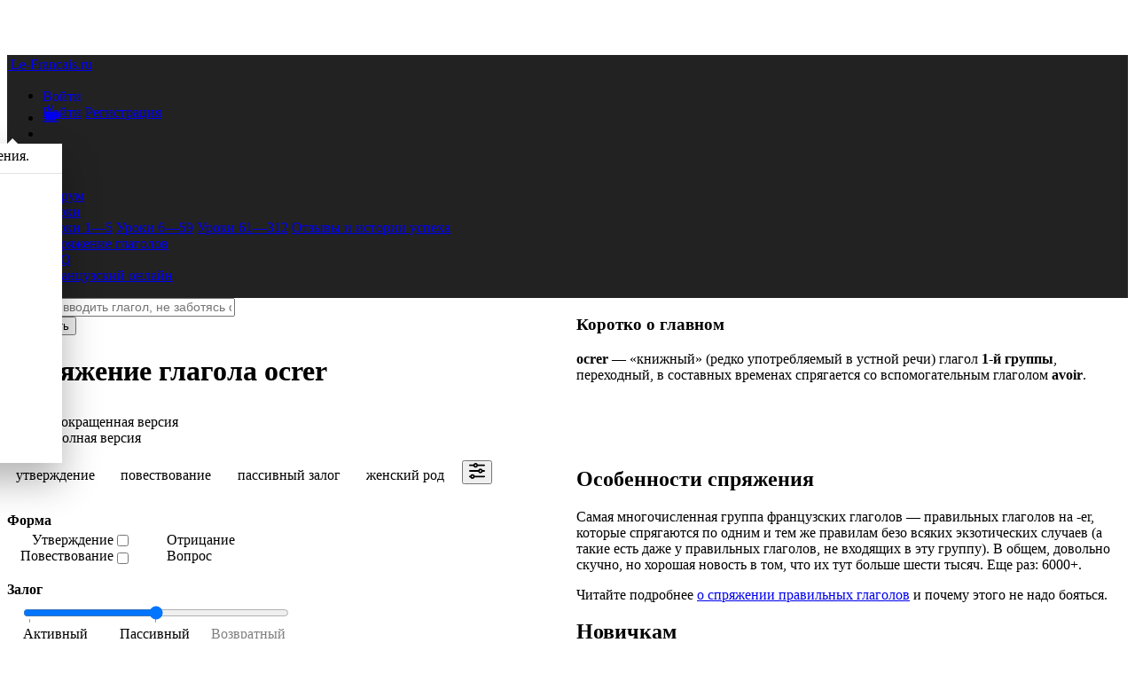

--- FILE ---
content_type: text/html; charset=utf-8
request_url: https://www.le-francais.ru/conjugaison/ocrer_feminin_voix-passive/
body_size: 13662
content:






<!DOCTYPE html>
<!--[if lt IE 7]>      <html class="no-js lt-ie9 lt-ie8 lt-ie7"> <![endif]-->
<!--[if IE 7]>         <html class="no-js lt-ie9 lt-ie8"> <![endif]-->
<!--[if IE 8]>         <html class="no-js lt-ie9"> <![endif]-->
<!--[if gt IE 8]><!-->
<html class="no-js"> <!--<![endif]-->
<head>
    <!-- Google Tag Manager -->
    <script>(function (w, d, s, l, i) {
        w[l] = w[l] || [];
        w[l].push({
            'gtm.start':
                new Date().getTime(), event: 'gtm.js'
        });
        var f = d.getElementsByTagName(s)[0],
            j = d.createElement(s), dl = l != 'dataLayer' ? '&l=' + l : '';
        j.async = true;
        j.src =
            'https://www.googletagmanager.com/gtm.js?id=' + i + dl;
        f.parentNode.insertBefore(j, f);
    })(window, document, 'script', 'dataLayer', 'GTM-WC2Q4XT');</script>
    <!-- End Google Tag Manager -->


    <!-- Google Publisher Tag -->
    <script id="googleTagServicesScript" async="async" src="https://www.googletagservices.com/tag/js/gpt.js"></script>
    <!-- Google AdSense Script -->
    <script async src="https://pagead2.googlesyndication.com/pagead/js/adsbygoogle.js?client=ca-pub-8102560651335796"
     crossorigin="anonymous"></script>
    

    <meta charset="utf-8"/>
    <meta http-equiv="X-UA-Compatible" content="IE=edge"/>
    <title>Спряжение глагола ocrer во французском языке.</title>

















    <meta name="description" content="Спряжение глагола ocrer — в самой крутой спрягалке из всех здесь представленных: с озвучанием, комментариями и особенностями спряжения. Вам понравится! :)"/>
    <meta name="viewport" content="width=device-width, initial-scale=1"/>

    <link rel="apple-touch-icon" sizes="180x180" href="/apple-touch-icon.png">
    <link rel="icon" type="image/png" sizes="32x32" href="/favicon-32x32.png">
    <link rel="icon" type="image/png" sizes="194x194" href="/favicon-194x194.png">
    <link rel="icon" type="image/png" sizes="192x192" href="/android-chrome-192x192.png">
    <link rel="icon" type="image/png" sizes="16x16" href="/favicon-16x16.png">
    
    <link rel="manifest" href="/conjugaison/site.webmanifest">

    <link rel="mask-icon" href="/safari-pinned-tab.svg" color="#ed1c24">
    <meta name="msapplication-TileColor" content="#337ab7">
    <meta name="theme-color" content="#337ab7">



	<script src="/static/django_js_reverse/js/reverse.a1cd6ab3d205.js"></script>


    <script src="/static/components/js/jquery.12e87d2f3a4c.js"></script>
    <script src="/static/components/js/moment.57246fb66210.js"></script>
    <script src="/static/components/js/js.cookie.fa93e8894edb.js"></script>
    <script src="/static/js/csrf.min.642f0f7482ca.js"></script>
    <script src="https://cdnjs.cloudflare.com/ajax/libs/popper.js/1.11.0/umd/popper.min.js" integrity="sha384-b/U6ypiBEHpOf/4+1nzFpr53nxSS+GLCkfwBdFNTxtclqqenISfwAzpKaMNFNmj4" crossorigin="anonymous"></script>
    <script src="/static/components/js/bootstrap.1894cda22ea7.js" crossorigin="anonymous"></script>


	<link rel="stylesheet" href="https://cdnjs.cloudflare.com/ajax/libs/animate.css/3.7.0/animate.min.css">
    <link rel="stylesheet" href="/static/components/css/bootstrap.0dcd9a4727b6.css">
    <link rel="stylesheet" type="text/css" href="/static/lib/bootstrap-social/bootstrap-social.min.785e843a307d.css">

    

        <link rel="stylesheet" href="/static/lib/audio/audioplayer.min.9acb54e07fd2.css">

        <!-- Latest compiled and minified CSS -->


	    
	    <link rel="stylesheet" type="text/css" href="/static/css/le_francais.min.b4fcb0cc7410.css">
        <link rel="stylesheet" href="/static/components/css/font-awesome.a853baf94568.css">
	    <link rel="stylesheet" type="text/css" href="/static/lib/footable-bootstrap.v3.1.6/css/footable.bootstrap.min.c8e2730baeb7.css">
    
		
    <link rel="canonical" href="https://www.le-francais.ru/conjugaison/ocrer_feminin_voix-passive/"/>

    

    <style>
        
        /* fluid with one column */
        .indicative.tenses-grid {
            display: grid;
        }
        @media (min-width: 366px){
        /* fluid with two columns */
            .indicative.tenses-grid {
                grid-template-columns: 1fr 1fr;
            }
            .tenses{
                padding-left: 9px !important;
            }
        }
        @media (min-width: 576px) {
            /* 540px */
        
            .indicative.tenses-grid {
                grid-template-columns: 1fr 1fr;
            }
            .indicative .tense-even {justify-self: start}
        
        }
        @media (min-width: 768px) {
            /* 720px */
        
            .indicative.tenses-grid {
                grid-template-columns: 1fr 1fr;
            }
            .indicative .tense-even {justify-self: start}
        
        }
        @media (min-width: 992px) {
            /* 480px */
        
            .indicative.tenses-grid {
                grid-template-columns: 1fr 1fr;
            }
            .indicative .tense-even {justify-self: start}
        

        }
        @media (min-width: 1200px) {
            /* 570px */
        
            .indicative.tenses-grid {
                grid-template-columns: 1fr 1fr;
            }
            .indicative .tense-even {justify-self: start}
        
        }
        
        /* fluid with one column */
        .subjunctive.tenses-grid {
            display: grid;
        }
        @media (min-width: 416px){
        /* fluid with two columns */
            .subjunctive.tenses-grid {
                grid-template-columns: 1fr 1fr;
            }
            .tenses{
                padding-left: 9px !important;
            }
        }
        @media (min-width: 576px) {
            /* 540px */
        
            .subjunctive.tenses-grid {
                grid-template-columns: 1fr 1fr;
            }
            .subjunctive .tense-even {justify-self: start}
        
        }
        @media (min-width: 768px) {
            /* 720px */
        
            .subjunctive.tenses-grid {
                grid-template-columns: 1fr 1fr;
            }
            .subjunctive .tense-even {justify-self: start}
        
        }
        @media (min-width: 992px) {
            /* 480px */
        
            .subjunctive.tenses-grid {
                grid-template-columns: 1fr 1fr;
            }
            .subjunctive .tense-even {justify-self: start}
        

        }
        @media (min-width: 1200px) {
            /* 570px */
        
            .subjunctive.tenses-grid {
                grid-template-columns: 1fr 1fr;
            }
            .subjunctive .tense-even {justify-self: start}
        
        }
        
        /* fluid with one column */
        .conditional.tenses-grid {
            display: grid;
        }
        @media (min-width: 342px){
        /* fluid with two columns */
            .conditional.tenses-grid {
                grid-template-columns: 1fr 1fr;
            }
            .tenses{
                padding-left: 9px !important;
            }
        }
        @media (min-width: 576px) {
            /* 540px */
        
            .conditional.tenses-grid {
                grid-template-columns: 1fr 1fr;
            }
            .conditional .tense-even {justify-self: start}
        
        }
        @media (min-width: 768px) {
            /* 720px */
        
            .conditional.tenses-grid {
                grid-template-columns: 1fr 1fr;
            }
            .conditional .tense-even {justify-self: start}
        
        }
        @media (min-width: 992px) {
            /* 480px */
        
            .conditional.tenses-grid {
                grid-template-columns: 1fr 1fr;
            }
            .conditional .tense-even {justify-self: start}
        

        }
        @media (min-width: 1200px) {
            /* 570px */
        
            .conditional.tenses-grid {
                grid-template-columns: 1fr 1fr;
            }
            .conditional .tense-even {justify-self: start}
        
        }
        
        /* fluid with one column */
        .imperative.tenses-grid {
            display: grid;
        }
        @media (min-width: 206px){
        /* fluid with two columns */
            .imperative.tenses-grid {
                grid-template-columns: 1fr 1fr;
            }
            .tenses{
                padding-left: 9px !important;
            }
        }
        @media (min-width: 576px) {
            /* 540px */
        
            .imperative.tenses-grid {
                grid-template-columns: 1fr 1fr;
            }
            .imperative .tense-even {justify-self: start}
        
        }
        @media (min-width: 768px) {
            /* 720px */
        
            .imperative.tenses-grid {
                grid-template-columns: 1fr 1fr;
            }
            .imperative .tense-even {justify-self: start}
        
        }
        @media (min-width: 992px) {
            /* 480px */
        
            .imperative.tenses-grid {
                grid-template-columns: 1fr 1fr;
            }
            .imperative .tense-even {justify-self: start}
        

        }
        @media (min-width: 1200px) {
            /* 570px */
        
            .imperative.tenses-grid {
                grid-template-columns: 1fr 1fr;
            }
            .imperative .tense-even {justify-self: start}
        
        }
        
        /* fluid with one column */
        .participle.tenses-grid {
            display: grid;
        }
        @media (min-width: 238px){
        /* fluid with two columns */
            .participle.tenses-grid {
                grid-template-columns: 1fr 1fr;
            }
            .tenses{
                padding-left: 9px !important;
            }
        }
        @media (min-width: 576px) {
            /* 540px */
        
            .participle.tenses-grid {
                grid-template-columns: 1fr 1fr;
            }
            .participle .tense-even {justify-self: start}
        
        }
        @media (min-width: 768px) {
            /* 720px */
        
            .participle.tenses-grid {
                grid-template-columns: 1fr 1fr;
            }
            .participle .tense-even {justify-self: start}
        
        }
        @media (min-width: 992px) {
            /* 480px */
        
            .participle.tenses-grid {
                grid-template-columns: 1fr 1fr;
            }
            .participle .tense-even {justify-self: start}
        

        }
        @media (min-width: 1200px) {
            /* 570px */
        
            .participle.tenses-grid {
                grid-template-columns: 1fr 1fr;
            }
            .participle .tense-even {justify-self: start}
        
        }
        
        /* fluid with one column */
        .infinitive.tenses-grid {
            display: grid;
        }
        @media (min-width: 231px){
        /* fluid with two columns */
            .infinitive.tenses-grid {
                grid-template-columns: 1fr 1fr;
            }
            .tenses{
                padding-left: 9px !important;
            }
        }
        @media (min-width: 576px) {
            /* 540px */
        
            .infinitive.tenses-grid {
                grid-template-columns: 1fr 1fr;
            }
            .infinitive .tense-even {justify-self: start}
        
        }
        @media (min-width: 768px) {
            /* 720px */
        
            .infinitive.tenses-grid {
                grid-template-columns: 1fr 1fr;
            }
            .infinitive .tense-even {justify-self: start}
        
        }
        @media (min-width: 992px) {
            /* 480px */
        
            .infinitive.tenses-grid {
                grid-template-columns: 1fr 1fr;
            }
            .infinitive .tense-even {justify-self: start}
        

        }
        @media (min-width: 1200px) {
            /* 570px */
        
            .infinitive.tenses-grid {
                grid-template-columns: 1fr 1fr;
            }
            .infinitive .tense-even {justify-self: start}
        
        }
        
        /* fluid with one column */
        .gerund.tenses-grid {
            display: grid;
        }
        @media (min-width: 261px){
        /* fluid with two columns */
            .gerund.tenses-grid {
                grid-template-columns: 1fr 1fr;
            }
            .tenses{
                padding-left: 9px !important;
            }
        }
        @media (min-width: 576px) {
            /* 540px */
        
            .gerund.tenses-grid {
                grid-template-columns: 1fr 1fr;
            }
            .gerund .tense-even {justify-self: start}
        
        }
        @media (min-width: 768px) {
            /* 720px */
        
            .gerund.tenses-grid {
                grid-template-columns: 1fr 1fr;
            }
            .gerund .tense-even {justify-self: start}
        
        }
        @media (min-width: 992px) {
            /* 480px */
        
            .gerund.tenses-grid {
                grid-template-columns: 1fr 1fr;
            }
            .gerund .tense-even {justify-self: start}
        

        }
        @media (min-width: 1200px) {
            /* 570px */
        
            .gerund.tenses-grid {
                grid-template-columns: 1fr 1fr;
            }
            .gerund .tense-even {justify-self: start}
        
        }
        
    </style>


    
        
    

    
    <link rel="stylesheet" href="/static/lib/jquery-ui-1.12.1.custom/jquery-ui.min.563ea3610db4.css">
    <script src="/static/lib/jquery-ui-1.12.1.custom/jquery-ui.min.56c12ac50d20.js"></script>
    <script src="/static/conjugation/js/conjugation.4e9902974e3e.js"></script>
    <link rel="stylesheet" href="/static/conjugation/css/conjugation.min.14fab6e5645a.css">


    
    
        <script async src="https://securepubads.g.doubleclick.net/tag/js/gpt.js"></script>
        

    <script>
  window.googletag = window.googletag || {cmd: []};
  googletag.cmd.push(function() {
    googletag.defineSlot('/22823653324/conjugations_sidebar_top', [336, 280], 'div-gpt-ad-1672076974904-0').addService(googletag.pubads());
    googletag.pubads().enableSingleRequest();
    googletag.enableServices();
  });
</script>

        

    <script>
  window.googletag = window.googletag || {cmd: []};
  googletag.cmd.push(function() {
    googletag.defineSlot('/22823653324/conjugations_sidebar_top/conjugations_sidebar_middle', [[320, 100], [468, 60]], 'div-gpt-ad-1672077578891-0').addService(googletag.pubads());
    googletag.pubads().enableSingleRequest();
    googletag.enableServices();
  });
</script>

        

    <script>
  window.googletag = window.googletag || {cmd: []};
  googletag.cmd.push(function() {
    googletag.defineSlot('/22823653324/conjugations_sidebar_top/conjugations_table_sidebar_bottom', [300, 600], 'div-gpt-ad-1672078125229-0').addService(googletag.pubads());
    googletag.pubads().enableSingleRequest();
    googletag.enableServices();
  });
</script>

        

    <script>
  window.googletag = window.googletag || {cmd: []};
  googletag.cmd.push(function() {
    googletag.defineSlot('/22823653324/conjugations_sidebar_top/conjugations_mobile_top', [320, 50], 'div-gpt-ad-1672078476818-0').addService(googletag.pubads());
    googletag.pubads().enableSingleRequest();
    googletag.enableServices();
  });
</script>

        

    <script>
  window.googletag = window.googletag || {cmd: []};
  googletag.cmd.push(function() {
    googletag.defineSlot('/22823653324/conjugations_sidebar_top/conjugations_mobile_spoiler', [[250, 250], [320, 50]], 'div-gpt-ad-1672079429820-0').addService(googletag.pubads());
    googletag.pubads().enableSingleRequest();
    googletag.enableServices();
  });
</script>

        

    <script>
  window.googletag = window.googletag || {cmd: []};
  googletag.cmd.push(function() {
    googletag.defineSlot('/22823653324/conjugations_sidebar_top/conjugations_mobile_bottom', [[320, 50], [300, 100], [300, 250]], 'div-gpt-ad-1672079435765-0').addService(googletag.pubads());
    googletag.pubads().enableSingleRequest();
    googletag.enableServices();
  });
</script>

    


    
        <script async type="text/javascript" src="/static/js/le_francais.min.2895b979440a.js"></script>
        <script type="text/javascript" src="/static/random.min.bc9d6a0ba473.js"></script>
    
</head>

<body class="body" data-spy="scroll" data-target="#myScrollspy" data-offset="15">
<!-- Google Tag Manager (noscript) -->
<noscript>
    <iframe src="https://www.googletagmanager.com/ns.html?id=GTM-WC2Q4XT"
            height="0" width="0" style="display:none;visibility:hidden"></iframe>
</noscript>
<!-- End Google Tag Manager (noscript) -->



    
    



<nav class="navbar fixed-top navbar-dark navbar-expand-lg" id="topMenu" style="background-color: #222;">
    <div class="container">

        <a class="navbar-brand" href="/"><span style="font-size: 18px"><i
                class="fa fa-home fa-3" aria-hidden="true"></i></span><span
                class="d-none d-xl-inline">&nbsp;Le-Francais.ru</span></a>

        <div class="d-flex flex-row order-2 order-lg-3">
            <ul class="navbar-nav flex-row" style="align-items: center">
                
                    <li class="nav-item dropdown" style="top: -1px;">
                        <a href="/accounts/login/?next=/conjugaison/ocrer_feminin_voix-passive/"
                           class="nav-link dropdown-toggle px-2 px-lg-2"
                           id="loginDropdown"
                           role="button"
                           data-toggle="dropdown"
                           data-display="static"
                           aria-expanded="false"
                           aria-haspopup="true">
                            <span class="username d-none d-sm-inline">Войти</span><i style="vertical-align: middle"
                                class="fa fa-user d-sm-none"></i>
                            <b class="caret"></b>
                        </a>
                        <div class="dropdown-menu"
                             aria-labelledby="loginDropdown"
                             style="position: absolute">
                            <a class="dropdown-item"
                               href="/accounts/login/?next=/conjugaison/ocrer_feminin_voix-passive/">Войти</a>
                            <a class="dropdown-item"
                               href="/accounts/signup/?next=/conjugaison/ocrer_feminin_voix-passive/">Регистрация</a>
                        </div>
                    </li>
                







                <li class="nav-item">
                    <a class="nav-link coffee-icon swg px-2 px-lg-2"
                       href="/payments/?next=/conjugaison/ocrer_feminin_voix-passive/&success_modal=success-payment-modal&fail_modal=fail-payment-modal&s_t=0"
                    >
                        
                            <svg color="9D9D9D" version="1.1" id="Layer_1" xmlns="http://www.w3.org/2000/svg" xmlns:xlink="http://www.w3.org/1999/xlink" x="0px" y="0px"
	 viewBox="0 0 35.2 34.5" style="enable-background:new 0 0 35.2 34.5;" xml:space="preserve">
<style type="text/css">
	.st0{fill:currentColor;}
</style>
<path class="st0" d="M32,33.2c0,0.7-0.6,1.3-1.3,1.3H1.3c-0.7,0-1.3-0.6-1.3-1.3s0.6-1.3,1.3-1.3h29.3C31.4,31.8,32,32.4,32,33.2z
	 M35.1,19.1l-3.2,7.2c-0.2,0.5-0.7,0.8-1.2,0.8l-2,0.1c-1.1,0-2.1,0.3-2.1,0.6c-0.1,0.3-0.1,1.3-0.7,1.9c-0.4,0.4-0.9,0.6-1.4,0.6
	H8.2c-0.6,0-1.1-0.2-1.4-0.6C6.2,29,6,27.3,5.6,26.3L2.8,17c-0.3-1.1-0.6-2.7,0-3.3c0.4-0.4,0.9-0.6,1.4-0.6h23.5
	c0.5,0,1,0.2,1.4,0.6c0.6,0.6,0.6,1.5,0.5,1.6c0,0.1,0.8,0.5,1.8,0.9l2.8,1.1c0.3,0.1,0.6,0.4,0.8,0.7
	C35.2,18.3,35.2,18.7,35.1,19.1z M30.5,18.7c-0.9-0.3-1.8,0.3-2,1.3l-0.6,2.5c-0.3,1.1,0,1.9,0.7,1.9s1.6-0.8,2-1.9l0.7-1.5
	C31.7,20.1,31.4,19,30.5,18.7z M12.6,11.2c0.4-0.4,0.4-1,0.1-1.4c-0.1-0.2-0.6-0.8,0.1-1.7c0.8-1.2,1.5-3.5,1-5.4
	c-0.3-1.2-0.9-2-1.9-2.6c-0.5-0.3-1.1-0.1-1.4,0.4c-0.2,0.5,0,1.1,0.5,1.4c0.4,0.2,0.7,0.7,0.9,1.3c0.3,1.3-0.1,3-0.7,3.8
	c-1.3,1.9-0.5,3.6,0.1,4.2c0.2,0.2,0.5,0.3,0.7,0.3S12.4,11.4,12.6,11.2z M18.9,11.2c0.4-0.4,0.4-1,0.1-1.4
	c-0.1-0.2-0.6-0.8,0.1-1.7c0.8-1.2,1.5-3.5,1-5.4c-0.3-1.2-0.9-2-1.9-2.6c-0.5-0.3-1.1-0.1-1.4,0.4s-0.1,1.1,0.4,1.4
	c0.4,0.2,0.7,0.7,0.9,1.3c0.3,1.3-0.1,3-0.7,3.8c-1.3,1.9-0.5,3.6,0.1,4.2c0.2,0.2,0.5,0.3,0.7,0.3C18.5,11.5,18.7,11.4,18.9,11.2z"
	/>
<text transform="matrix(1 0 0 1 0 49.505)" style="display:none;enable-background:new    ; font-family:'Arial-BoldMT'; font-size:5px;">Created by HLD</text>
<text transform="matrix(1 0 0 1 0 54.505)" style="display:none;enable-background:new    ; font-family:'Arial-BoldMT'; font-size:5px;">from the Noun Project</text>
</svg>

                    </a>
                </li>
                
<li class="nav-item dropdown notify-dropdown float-right" title="Уведомления">
    <a href="#"
       class="nav-link px-2 px-lg-2"
       data-toggle="dropdown"
       role="button"
       aria-haspopup="true"
       aria-expanded="true">
        <i class="fas fa-bell notify-icon"></i>
        <span class="notify-badge" id="notify-badge-nav"
              style="display: none" >0</span>
    </a>
    <div class="dropdown-menu notify-drop" style="position: absolute">
        
<div class="drop-content container">
    
        <div class="col-12  notify-drop-title">
            <a href="/accounts/login?next=">Авторизуйтесь</a>, чтобы увидеть уведомления.
        </div>
    
    <link type="text/css" rel="stylesheet"
          href="/static/notifications/css/notifications.min.aea0cdb757cb.css">
    
</div>

    </div>
</li>

            </ul>

            <button class="navbar-toggler" type="button" data-toggle="collapse"
                    data-target="#navbarNavDropdown"
                    aria-controls="navbarNavDropdown" aria-expanded="false"
                    aria-label="Toggle navigation">
                <span class="navbar-toggler-icon"></span>
            </button>
        </div>


        <div class="collapse navbar-collapse order-3 order-lg-2"
             id="navbarNavDropdown">
            <ul class="navbar-nav">
                <li class="nav-item">
                    <a class="nav-link"
                       href="/forum/">Форум</a>
                </li>
                <li class="nav-item dropdown">
                    <a class="nav-link dropdown-toggle"
                       id="navbarDropdownLessonsLink" role="button"
                       data-toggle="dropdown" aria-haspopup="true"
                       aria-expanded="false" href="#">Уроки</a>
                    <div class="dropdown-menu"
                         aria-labelledby="navbarDropdownLessonsLink">
                        <a class="dropdown-item" href="/lecons/prononciation/">Уроки
                            1—5</a>
                        <a class="dropdown-item" href="/lecons_a1/lecon-6/">Уроки
                            6—59</a>
                        <a class="dropdown-item"
                           href="/lecons_b2/season_1/lecon-61/">Уроки
                            61—312</a>
                        <a class="dropdown-item"
                           href="/reussites/">Отзывы и истории успеха</a>
                    </div>
                </li>
                <li class="nav-item">
                    <a class="nav-link active" href="/conjugaison/">Спряжение
                        глаголов</a>
                </li>
                <li class="nav-item">
                    <a class="nav-link" href="/faq/">FAQ</a>
                </li>
                <li class="nav-item">
                    <a class="nav-link" href="/ecoles-francais/ecoles-review/">Французский
                        онлайн</a>
                </li>
            </ul>
        </div>

    </div></nav>


<div class="_content">
    
	

    <div class="container conj-container pt-3">
        <div class="conj-table">
            <div class="top_mobile">
                


    <!-- /22823653324/conjugations_sidebar_top/conjugations_mobile_top -->
<div id='div-gpt-ad-1672078476818-0' style='min-width: 320px; min-height: 50px;'>
  <script>
    googletag.cmd.push(function() { googletag.display('div-gpt-ad-1672078476818-0'); });
  </script>
</div>



            </div>
            <div class="search_form">
                
<form id="search" action="/conjugaison/search/" method="get">
	<div class="input-group input-group-lg">
		<input onkeyup="return forceLower(this);"
		       placeholder="Начните вводить глагол, не заботясь о диакритике и раскладке"
		       name="q"
		       type="text"
		       id="search-verb"
		       size="30"
		       class="form-control">
		<div class="input-group-append input-group-btn-lg">
			<input name="submit"
			       type="submit"
			       id="search-submit"
			       class="btn btn-outline-primary"
			       value="Спрягнуть">
		</div>
	</div>
</form>

            </div>
            <div class="title">
                <h1>Спряжение глагола <span style="white-space: nowrap"><span class="text-danger text-uppercase">ocrer</span><a class="link-play-pause" style="cursor: pointer; margin: -2px 0;">&nbsp;<span style="height: 31px" data-toggle="tooltip" data-placement="top" title="Послушать" class="fa play-pause-icon" aria-hidden="true" data-key="ocrer_infinitive_present_f_False_False_False_True_False_None" data-mood="infinitive" data-tense="present"></span></a></span>
</h1>
            </div>
            <div class="regle_mobile border pt-2 pl-2 pr-2 pb-2 mb-3"
                 style="width: 100%; border-radius:20px; border-color: #337ab74d!important;">
                

            <button type="button" class="btn btn-light d-flex text-body bg-white border-0 pb-0 pt-0 pl-0 pr-0"
                    id="regleShowButton" data-toggle="collapse" style="width: 100%"
                    data-target="#regleContent" aria-expanded="false"
                    aria-controls="regleContent"><span class="h5 mb-0"><span><i
                    style="align-self: center" id="regleShowButtonArrow"
                    class="fa fa-chevron-right"></i></span>&nbsp;<span>Особенности спряжения</span></span></button>


    <div id="regleContent" class="collapse" aria-expanded="false">
        <h3>Коротко о главном</h3>
<p><b>ocrer</b> — «книжный» (редко употребляемый в устной речи) глагол <b>1-й группы</b>, переходный, в составных временах спрягается со вспомогательным глаголом <b>avoir</b>.</p>

        <div class="middle_spoiler">
            


    <!-- /22823653324/conjugations_sidebar_top/conjugations_mobile_spoiler -->
<div id='div-gpt-ad-1672079429820-0' style='min-width: 250px; min-height: 50px;'>
  <script>
    googletag.cmd.push(function() { googletag.display('div-gpt-ad-1672079429820-0'); });
  </script>
</div>



        </div>
        <h3>Особенности спряжения</h3>
        <p>Самая многочисленная группа французских глаголов — правильных глаголов на -er, которые спрягаются по одним и тем же правилам безо всяких экзотических случаев (а такие есть даже у правильных глаголов, не входящих в эту группу).  В общем, довольно скучно, но хорошая новость в том, что их тут больше шести тысяч. Еще раз: 6000+.</p><p>Читайте подробнее <a href="/lecons/lecon-2/#conjugaison_des_verbes_réguliers">о спряжении правильных глаголов</a> и почему этого не надо бояться.</p>
        <div class="middle_mobile"></div>
    </div>
    <script>
        let $regleShowButtonArrow = $('#regleShowButtonArrow');
        let $regleContent = $('#regleContent')
        $regleContent.on('show.bs.collapse hide.bs.collapse', function () {
            $regleShowButtonArrow.toggleClass('fa-chevron-right').toggleClass('fa-chevron-down')
        })
    </script>


            </div>
            <div class="tabs">
                <ul class="nav nav-tabs conjugation-tabs mb-0">
                    <li class="nav-item active" id="less_tab">
                        <a style="cursor: pointer"
                           class="nav-link noselect text-dark"
                           onclick="see_less()">Сокращенная версия</a>
                    </li>
                    <li class="nav-item" id="more_tab">
                        <a style="cursor: pointer"
                           class="nav-link noselect text-dark"
                           onclick="see_more()">Полная версия</a>
                    </li>
                </ul>
            </div>

            <div class="switches">
                
                <div id="switchesRow" class="row mb-0 mt-2">
                    <div class="col-12" id="switchesCol">
                        


    <span title="Изменить" data-toggle="collapse" href="#hiddenSwitches"
          class="badge badge-pill badge-primary text-primary bg-white border border-primary mr-lg-2 badge-switches">утверждение</span>
    <span title="Изменить" data-toggle="collapse" href="#hiddenSwitches"
          class="badge badge-pill badge-primary text-primary bg-white border border-primary mr-lg-2 badge-switches">повествование</span>
    <span title="Изменить" data-toggle="collapse" href="#hiddenSwitches"
          class="badge badge-pill badge-primary text-primary bg-white border border-primary mr-lg-2 badge-switches">пассивный залог</span>
    <span title="Изменить" data-toggle="collapse" href="#hiddenSwitches"
          class="badge badge-pill badge-primary text-primary bg-white border border-primary mr-lg-2 badge-switches">женский род</span>
<button class="btn btn-sm btn-link ml-0 pr-1 pl-1" id="settingsButton"
        role="button" aria-expanded="true" title="Изменить"
        data-toggle="collapse" href="#hiddenSwitches"><svg id="Layer_1" data-name="Layer 1" xmlns="http://www.w3.org/2000/svg" viewBox="0 0 215 215"><defs><style>.cls-1{fill:gray;}</style></defs><path class="cls-1" d="M203.87,96.41h-21.1a32.12,32.12,0,0,0-60.14,0h-112a10.87,10.87,0,0,0,0,21.73H122.31a32.2,32.2,0,0,0,60.9,0h20.66a10.73,10.73,0,0,0,10.86-10.87A10.86,10.86,0,0,0,203.87,96.41Zm-51.15,22.18A10.69,10.69,0,0,1,142,109.5a11.53,11.53,0,0,0,.3-2.23,11.29,11.29,0,0,0-.18-1.94,10.85,10.85,0,0,1,21.31.69,10.36,10.36,0,0,0-.08,1.25,10.81,10.81,0,0,0,.15,1.73A10.7,10.7,0,0,1,152.72,118.59Z"/><path class="cls-1" d="M10.59,43h47.1a32.23,32.23,0,0,0,60.79,0h85.39a10.72,10.72,0,0,0,10.86-10.86,10.87,10.87,0,0,0-10.86-10.87H118.45A32.3,32.3,0,0,0,88.22,0,32.72,32.72,0,0,0,57.86,21.27H10.59a10.87,10.87,0,0,0,0,21.73ZM88.22,21.5A10.87,10.87,0,0,1,99,30.74a10.74,10.74,0,0,0-.09,1.4,10.47,10.47,0,0,0,.13,1.6,10.88,10.88,0,0,1-10.77,9.49,10.69,10.69,0,0,1-10.67-8.79,10.26,10.26,0,0,0,.26-2.3,11.05,11.05,0,0,0-.21-2.09A10.89,10.89,0,0,1,88.22,21.5Z"/><path class="cls-1" d="M203.87,172H75.64A32.25,32.25,0,0,0,15,172h-4.4A10.54,10.54,0,0,0-.27,182.64,10.86,10.86,0,0,0,10.59,193.5h4.3A32.09,32.09,0,0,0,45.22,215a32.42,32.42,0,0,0,30.53-21.5H203.87a10.54,10.54,0,0,0,10.86-10.64A10.86,10.86,0,0,0,203.87,172ZM45.22,193.73a10.62,10.62,0,0,1-10.53-9.38,10.33,10.33,0,0,0,.12-1.49,10.59,10.59,0,0,0-.12-1.5A10.62,10.62,0,0,1,45.22,172a10.87,10.87,0,0,1,0,21.73Z"/></svg>
</button>

<div class="collapse" id="hiddenSwitches">
    <div class="card card-body card-switches">
        <form action="/conjugaison/ocrer_feminin_voix-passive/" method="post" id="switchesForm">
            <input type='hidden' name='csrfmiddlewaretoken' value='TNj2PhZ53QGc9TbnkMgaRH2JyqOHXnnMKHHKbpxySxoVwUZGzfAlCa3pIU3mvxyw' />

            <div class="switches-name switches-name-form">Форма</div>
            <div class="switches-container">
                <div class="left-labels">
                    <div class="left-label">
                        Утверждение
                    </div>
                    <div class="left-label">
                        Повествование
                    </div>
                </div>
                <div class="input-labels">
                    <div class="custom-control custom-switch verb-switch-container input-label-container">
                        <input type="checkbox" class="custom-control-input"
                               id="id_negative"
                               
                               name="negative"><label
                            class="custom-control-label switch-input-label"
                            for="id_negative"></label>
                    </div>
                    <div class="custom-control custom-switch verb-switch-container input-label-container">
                        <input type="checkbox" class="custom-control-input"
                               id="id_question"
                               
                               name="question"><label
                            class="custom-control-label switch-input-label"
                            for="id_question"></label>
                    </div>
                </div>
                <div class="right-labels">
                    <div class="right-label">
                        Отрицание
                    </div>
                    <div class="right-label">
                        Вопрос
                    </div>
                    <div></div>
                </div>
            </div>

            <div class="voice-range-name">Залог</div>
            <div class="voice-range"><input class="custom-range"
                                            id="id_voice"
                                            value="1"
                                            name="voice"
                                            type="range" min="0" max="2"
                                            step="1" list="num"/>
                <datalist id="num">
                    <option  value="0" label="Активный" style="text-align: left">
                    <option value="1" label="Пассивный"
                            
                            style="text-align: center">
                    <option value="2" label="Возвратный"
                            
                            disabled
                            style="text-align: right">
                </datalist>
            </div>
            <div style="display: none"
                 class="pronoun custom-control custom-checkbox"
                 id="pronounCheckbox">
                <input class="custom-control-input" type="checkbox"
                       id="id_pronoun"
                       name="pronoun"
                        > <label class="custom-control-label"
                                                  id="pronon-label"
                                                  for="id_pronoun">s'en ocrer</label>
            </div>
            <div class="switches-name">Род</div>
            <div class="switches-container">
                <div class="left-labels">
                    <div class="left-label">
                        Мужской
                    </div>
                </div>
                <div class="input-labels">
                    <div class="custom-control custom-switch input-label-container verb-switch-container">
                        <input type="checkbox" class="custom-control-input"
                               id="id_feminine"
                               checked
                               name="feminine"><label
                            class="custom-control-label switch-input-label"
                            for="id_feminine"></label>
                    </div>
                </div>
                <div class="right-labels">
                    <div class="right-label">
                        Женский
                    </div>
                </div>
            </div>
            <div class="switches-submit-container">
                <input type="submit" class="btn btn-primary" value="Применить">
            </div>
        </form>
    </div>
</div>

                    </div>
                </div>
            </div>
            <div class="table">
                
                    <div class="row mood_name" id="indicative" data-max-length="">
    <div class="col-12">
        <div><h2>
            Indicatif<a class="anchorjs-link " aria-label="Anchor" data-anchorjs-icon="#" href="#indicative" style="padding-left: 0.375em;"></a> </h2></div>
    </div>
</div>
<div class="row">
    <div class="col-12  pr-0 tenses">
        <div class="tenses-grid indicative">
            <div class="tense block present tense-odd"
                    >
                <div class="tense_name"><h5 style="width: 158px;">PRÉSENT
    <a class="link-play-pause"
                                  style="cursor: pointer; margin: -2px 0;"><span
            style="height: 19px" data-toggle="tooltip"
            data-placement="top" title="Послушать"
            class="fa play-pause-icon" aria-hidden="true"
            data-key="ocrer_indicative_present_f_False_False_False_True_False_None"
            data-mood="indicative"
            data-tense="present"></span></a></h5></div>
<p class="person" style="width: 158px;">
    <span data-length="13" class="part_0">je suis </span><r class="tab-content"><r class="tab-pane fade show active form0">ocr<b>ée</b></r></r><br>

    <span data-length="11" class="part_0">tu es </span><r class="tab-content"><r class="tab-pane fade show active form0">ocr<b>ée</b></r></r><br>

    <span data-length="14" class="part_0">elle est </span><r class="tab-content"><r class="tab-pane fade show active form0">ocr<b>ée</b></r></r><br>

    <span data-length="18" class="part_0">nous sommes </span><r class="tab-content"><r class="tab-pane fade show active form0">ocr<b>ées</b></r></r><br>

    <span data-length="16" class="part_0">vous êtes </span><r class="tab-content"><r class="tab-pane fade show active form0">ocr<b>ées</b></r></r><br>

    <span data-length="17" class="part_0">elles sont </span><r class="tab-content"><r class="tab-pane fade show active form0">ocr<b>ées</b></r></r><br>
</p>
</div>
        
            <div class="tense block composé-past tense-even"
                    >
                <div class="tense_name"><h5 style="width: 199px;">PASSÉ COMPOSÉ
    <a class="link-play-pause"
                                  style="cursor: pointer; margin: -2px 0;"><span
            style="height: 19px" data-toggle="tooltip"
            data-placement="top" title="Послушать"
            class="fa play-pause-icon" aria-hidden="true"
            data-key="ocrer_indicative_composé-past_f_False_False_False_True_False_None"
            data-mood="indicative"
            data-tense="composé-past"></span></a></h5></div>
<p class="person" style="width: 199px;">
    <span data-length="14" class="part_0">j'ai été </span><r class="tab-content"><r class="tab-pane fade show active form0">ocr<b>ée</b></r></r><br>

    <span data-length="15" class="part_0">tu as été </span><r class="tab-content"><r class="tab-pane fade show active form0">ocr<b>ée</b></r></r><br>

    <span data-length="16" class="part_0">elle a été </span><r class="tab-content"><r class="tab-pane fade show active form0">ocr<b>ée</b></r></r><br>

    <span data-length="21" class="part_0">nous avons été </span><r class="tab-content"><r class="tab-pane fade show active form0">ocr<b>ées</b></r></r><br>

    <span data-length="20" class="part_0">vous avez été </span><r class="tab-content"><r class="tab-pane fade show active form0">ocr<b>ées</b></r></r><br>

    <span data-length="20" class="part_0">elles ont été </span><r class="tab-content"><r class="tab-pane fade show active form0">ocr<b>ées</b></r></r><br>
</p>
</div>
        
            <div class="tense block imperfect tense-odd"
                    >
                <div class="tense_name"><h5 style="width: 158px;">IMPARFAIT
    <a class="link-play-pause"
                                  style="cursor: pointer; margin: -2px 0;"><span
            style="height: 19px" data-toggle="tooltip"
            data-placement="top" title="Послушать"
            class="fa play-pause-icon" aria-hidden="true"
            data-key="ocrer_indicative_imperfect_f_False_False_False_True_False_None"
            data-mood="indicative"
            data-tense="imperfect"></span></a></h5></div>
<p class="person" style="width: 158px;">
    <span data-length="13" class="part_0">j'étais </span><r class="tab-content"><r class="tab-pane fade show active form0">ocr<b>ée</b></r></r><br>

    <span data-length="14" class="part_0">tu étais </span><r class="tab-content"><r class="tab-pane fade show active form0">ocr<b>ée</b></r></r><br>

    <span data-length="16" class="part_0">elle était </span><r class="tab-content"><r class="tab-pane fade show active form0">ocr<b>ée</b></r></r><br>

    <span data-length="18" class="part_0">nous étions </span><r class="tab-content"><r class="tab-pane fade show active form0">ocr<b>ées</b></r></r><br>

    <span data-length="17" class="part_0">vous étiez </span><r class="tab-content"><r class="tab-pane fade show active form0">ocr<b>ées</b></r></r><br>

    <span data-length="20" class="part_0">elles étaient </span><r class="tab-content"><r class="tab-pane fade show active form0">ocr<b>ées</b></r></r><br>
</p>
</div>
        
            <div class="tense block pluperfect tense-even"
                    >
                <div class="tense_name"><h5 style="width: 199px;">PLUS QUE PARFAIT
    <a class="link-play-pause"
                                  style="cursor: pointer; margin: -2px 0;"><span
            style="height: 19px" data-toggle="tooltip"
            data-placement="top" title="Послушать"
            class="fa play-pause-icon" aria-hidden="true"
            data-key="ocrer_indicative_pluperfect_f_False_False_False_True_False_None"
            data-mood="indicative"
            data-tense="pluperfect"></span></a></h5></div>
<p class="person" style="width: 199px;">
    <span data-length="17" class="part_0">j'avais été </span><r class="tab-content"><r class="tab-pane fade show active form0">ocr<b>ée</b></r></r><br>

    <span data-length="18" class="part_0">tu avais été </span><r class="tab-content"><r class="tab-pane fade show active form0">ocr<b>ée</b></r></r><br>

    <span data-length="20" class="part_0">elle avait été </span><r class="tab-content"><r class="tab-pane fade show active form0">ocr<b>ée</b></r></r><br>

    <span data-length="22" class="part_0">nous avions été </span><r class="tab-content"><r class="tab-pane fade show active form0">ocr<b>ées</b></r></r><br>

    <span data-length="21" class="part_0">vous aviez été </span><r class="tab-content"><r class="tab-pane fade show active form0">ocr<b>ées</b></r></r><br>

    <span data-length="24" class="part_0">elles avaient été </span><r class="tab-content"><r class="tab-pane fade show active form0">ocr<b>ées</b></r></r><br>
</p>
</div>
        
            <div class="tense block in_short_list simple-past tense-odd"
                    
                 style="display: none">
                <div class="tense_name"><h5 style="width: 158px;">PASSÉ SIMPLE
    <a class="link-play-pause"
                                  style="cursor: pointer; margin: -2px 0;"><span
            style="height: 19px" data-toggle="tooltip"
            data-placement="top" title="Послушать"
            class="fa play-pause-icon" aria-hidden="true"
            data-key="ocrer_indicative_simple-past_f_False_False_False_True_False_None"
            data-mood="indicative"
            data-tense="simple-past"></span></a></h5></div>
<p class="person" style="width: 158px;">
    <span data-length="12" class="part_0">je fus </span><r class="tab-content"><r class="tab-pane fade show active form0">ocr<b>ée</b></r></r><br>

    <span data-length="12" class="part_0">tu fus </span><r class="tab-content"><r class="tab-pane fade show active form0">ocr<b>ée</b></r></r><br>

    <span data-length="14" class="part_0">elle fut </span><r class="tab-content"><r class="tab-pane fade show active form0">ocr<b>ée</b></r></r><br>

    <span data-length="17" class="part_0">nous fûmes </span><r class="tab-content"><r class="tab-pane fade show active form0">ocr<b>ées</b></r></r><br>

    <span data-length="17" class="part_0">vous fûtes </span><r class="tab-content"><r class="tab-pane fade show active form0">ocr<b>ées</b></r></r><br>

    <span data-length="19" class="part_0">elles furent </span><r class="tab-content"><r class="tab-pane fade show active form0">ocr<b>ées</b></r></r><br>
</p>
</div>
        
            <div class="tense block in_short_list antérieur-past tense-even"
                    
                 style="display: none">
                <div class="tense_name"><h5 style="width: 199px;">PASSÉ ANTÉRIEUR
    <a class="link-play-pause"
                                  style="cursor: pointer; margin: -2px 0;"><span
            style="height: 19px" data-toggle="tooltip"
            data-placement="top" title="Послушать"
            class="fa play-pause-icon" aria-hidden="true"
            data-key="ocrer_indicative_antérieur-past_f_False_False_False_True_False_None"
            data-mood="indicative"
            data-tense="antérieur-past"></span></a></h5></div>
<p class="person" style="width: 199px;">
    <span data-length="15" class="part_0">j'eus été </span><r class="tab-content"><r class="tab-pane fade show active form0">ocr<b>ée</b></r></r><br>

    <span data-length="16" class="part_0">tu eus été </span><r class="tab-content"><r class="tab-pane fade show active form0">ocr<b>ée</b></r></r><br>

    <span data-length="18" class="part_0">elle eut été </span><r class="tab-content"><r class="tab-pane fade show active form0">ocr<b>ée</b></r></r><br>

    <span data-length="21" class="part_0">nous eûmes été </span><r class="tab-content"><r class="tab-pane fade show active form0">ocr<b>ées</b></r></r><br>

    <span data-length="21" class="part_0">vous eûtes été </span><r class="tab-content"><r class="tab-pane fade show active form0">ocr<b>ées</b></r></r><br>

    <span data-length="23" class="part_0">elles eurent été </span><r class="tab-content"><r class="tab-pane fade show active form0">ocr<b>ées</b></r></r><br>
</p>
</div>
        
            <div class="tense block future tense-odd"
                    >
                <div class="tense_name"><h5 style="width: 158px;">FUTUR SIMPLE
    <a class="link-play-pause"
                                  style="cursor: pointer; margin: -2px 0;"><span
            style="height: 19px" data-toggle="tooltip"
            data-placement="top" title="Послушать"
            class="fa play-pause-icon" aria-hidden="true"
            data-key="ocrer_indicative_future_f_False_False_False_True_False_None"
            data-mood="indicative"
            data-tense="future"></span></a></h5></div>
<p class="person" style="width: 158px;">
    <span data-length="14" class="part_0">je serai </span><r class="tab-content"><r class="tab-pane fade show active form0">ocr<b>ée</b></r></r><br>

    <span data-length="14" class="part_0">tu seras </span><r class="tab-content"><r class="tab-pane fade show active form0">ocr<b>ée</b></r></r><br>

    <span data-length="15" class="part_0">elle sera </span><r class="tab-content"><r class="tab-pane fade show active form0">ocr<b>ée</b></r></r><br>

    <span data-length="18" class="part_0">nous serons </span><r class="tab-content"><r class="tab-pane fade show active form0">ocr<b>ées</b></r></r><br>

    <span data-length="17" class="part_0">vous serez </span><r class="tab-content"><r class="tab-pane fade show active form0">ocr<b>ées</b></r></r><br>

    <span data-length="19" class="part_0">elles seront </span><r class="tab-content"><r class="tab-pane fade show active form0">ocr<b>ées</b></r></r><br>
</p>
</div>
        
            <div class="tense block antérieur-future tense-even"
                    >
                <div class="tense_name"><h5 style="width: 199px;">FUTUR ANTÉRIEUR
    <a class="link-play-pause"
                                  style="cursor: pointer; margin: -2px 0;"><span
            style="height: 19px" data-toggle="tooltip"
            data-placement="top" title="Послушать"
            class="fa play-pause-icon" aria-hidden="true"
            data-key="ocrer_indicative_antérieur-future_f_False_False_False_True_False_None"
            data-mood="indicative"
            data-tense="antérieur-future"></span></a></h5></div>
<p class="person" style="width: 199px;">
    <span data-length="17" class="part_0">j'aurai été </span><r class="tab-content"><r class="tab-pane fade show active form0">ocr<b>ée</b></r></r><br>

    <span data-length="18" class="part_0">tu auras été </span><r class="tab-content"><r class="tab-pane fade show active form0">ocr<b>ée</b></r></r><br>

    <span data-length="19" class="part_0">elle aura été </span><r class="tab-content"><r class="tab-pane fade show active form0">ocr<b>ée</b></r></r><br>

    <span data-length="22" class="part_0">nous aurons été </span><r class="tab-content"><r class="tab-pane fade show active form0">ocr<b>ées</b></r></r><br>

    <span data-length="21" class="part_0">vous aurez été </span><r class="tab-content"><r class="tab-pane fade show active form0">ocr<b>ées</b></r></r><br>

    <span data-length="23" class="part_0">elles auront été </span><r class="tab-content"><r class="tab-pane fade show active form0">ocr<b>ées</b></r></r><br>
</p>
</div>
        </div>
    </div>
</div>

                
                    <div class="row mood_name" id="subjunctive" data-max-length="">
    <div class="col-12">
        <div><h2>
            <a title="Что такое Subjonctif — самое доступное объяснение в Рунете"
               href="/oh-la-la/subjonctif/?utm_campaign=conjugeur&utm_medium=button&utm_source=subjonctif">Subjonctif</a><a class="anchorjs-link " aria-label="Anchor" data-anchorjs-icon="#" href="#subjunctive" style="padding-left: 0.375em;"></a> </h2></div>
    </div>
</div>
<div class="row">
    <div class="col-12  pr-0 tenses">
        <div class="tenses-grid subjunctive">
            <div class="tense block present tense-odd"
                    >
                <div class="tense_name"><h5 style="width: 188px;">PRÉSENT
    <a class="link-play-pause"
                                  style="cursor: pointer; margin: -2px 0;"><span
            style="height: 19px" data-toggle="tooltip"
            data-placement="top" title="Послушать"
            class="fa play-pause-icon" aria-hidden="true"
            data-key="ocrer_subjunctive_present_f_False_False_False_True_False_None"
            data-mood="subjunctive"
            data-tense="present"></span></a></h5></div>
<p class="person" style="width: 188px;">
    <span data-length="17" class="part_0">que je sois </span><r class="tab-content"><r class="tab-pane fade show active form0">ocr<b>ée</b></r></r><br>

    <span data-length="17" class="part_0">que tu sois </span><r class="tab-content"><r class="tab-pane fade show active form0">ocr<b>ée</b></r></r><br>

    <span data-length="18" class="part_0">qu'elle soit </span><r class="tab-content"><r class="tab-pane fade show active form0">ocr<b>ée</b></r></r><br>

    <span data-length="22" class="part_0">que nous soyons </span><r class="tab-content"><r class="tab-pane fade show active form0">ocr<b>ées</b></r></r><br>

    <span data-length="21" class="part_0">que vous soyez </span><r class="tab-content"><r class="tab-pane fade show active form0">ocr<b>ées</b></r></r><br>

    <span data-length="22" class="part_0">qu'elles soient </span><r class="tab-content"><r class="tab-pane fade show active form0">ocr<b>ées</b></r></r><br>
</p>
</div>
        
            <div class="tense block past tense-even"
                    >
                <div class="tense_name"><h5 style="width: 219px;">PASSÉ
    <a class="link-play-pause"
                                  style="cursor: pointer; margin: -2px 0;"><span
            style="height: 19px" data-toggle="tooltip"
            data-placement="top" title="Послушать"
            class="fa play-pause-icon" aria-hidden="true"
            data-key="ocrer_subjunctive_past_f_False_False_False_True_False_None"
            data-mood="subjunctive"
            data-tense="past"></span></a></h5></div>
<p class="person" style="width: 219px;">
    <span data-length="19" class="part_0">que j'aie été </span><r class="tab-content"><r class="tab-pane fade show active form0">ocr<b>ée</b></r></r><br>

    <span data-length="21" class="part_0">que tu aies été </span><r class="tab-content"><r class="tab-pane fade show active form0">ocr<b>ée</b></r></r><br>

    <span data-length="21" class="part_0">qu'elle ait été </span><r class="tab-content"><r class="tab-pane fade show active form0">ocr<b>ée</b></r></r><br>

    <span data-length="25" class="part_0">que nous ayons été </span><r class="tab-content"><r class="tab-pane fade show active form0">ocr<b>ées</b></r></r><br>

    <span data-length="24" class="part_0">que vous ayez été </span><r class="tab-content"><r class="tab-pane fade show active form0">ocr<b>ées</b></r></r><br>

    <span data-length="25" class="part_0">qu'elles aient été </span><r class="tab-content"><r class="tab-pane fade show active form0">ocr<b>ées</b></r></r><br>
</p>
</div>
        
            <div class="tense block in_short_list imperfect tense-odd"
                    
                 style="display: none">
                <div class="tense_name"><h5 style="width: 188px;">IMPARFAIT
    <a class="link-play-pause"
                                  style="cursor: pointer; margin: -2px 0;"><span
            style="height: 19px" data-toggle="tooltip"
            data-placement="top" title="Послушать"
            class="fa play-pause-icon" aria-hidden="true"
            data-key="ocrer_subjunctive_imperfect_f_False_False_False_True_False_None"
            data-mood="subjunctive"
            data-tense="imperfect"></span></a></h5></div>
<p class="person" style="width: 188px;">
    <span data-length="18" class="part_0">que je fusse </span><r class="tab-content"><r class="tab-pane fade show active form0">ocr<b>ée</b></r></r><br>

    <span data-length="19" class="part_0">que tu fusses </span><r class="tab-content"><r class="tab-pane fade show active form0">ocr<b>ée</b></r></r><br>

    <span data-length="17" class="part_0">qu'elle fût </span><r class="tab-content"><r class="tab-pane fade show active form0">ocr<b>ée</b></r></r><br>

    <span data-length="24" class="part_0">que nous fussions </span><r class="tab-content"><r class="tab-pane fade show active form0">ocr<b>ées</b></r></r><br>

    <span data-length="23" class="part_0">que vous fussiez </span><r class="tab-content"><r class="tab-pane fade show active form0">ocr<b>ées</b></r></r><br>

    <span data-length="23" class="part_0">qu'elles fussent </span><r class="tab-content"><r class="tab-pane fade show active form0">ocr<b>ées</b></r></r><br>
</p>
</div>
        
            <div class="tense block in_short_list pluperfect tense-even"
                    
                 style="display: none">
                <div class="tense_name"><h5 style="width: 219px;">PLUS QUE PARFAIT
    <a class="link-play-pause"
                                  style="cursor: pointer; margin: -2px 0;"><span
            style="height: 19px" data-toggle="tooltip"
            data-placement="top" title="Послушать"
            class="fa play-pause-icon" aria-hidden="true"
            data-key="ocrer_subjunctive_pluperfect_f_False_False_False_True_False_None"
            data-mood="subjunctive"
            data-tense="pluperfect"></span></a></h5></div>
<p class="person" style="width: 219px;">
    <span data-length="21" class="part_0">que j'eusse été </span><r class="tab-content"><r class="tab-pane fade show active form0">ocr<b>ée</b></r></r><br>

    <span data-length="23" class="part_0">que tu eusses été </span><r class="tab-content"><r class="tab-pane fade show active form0">ocr<b>ée</b></r></r><br>

    <span data-length="21" class="part_0">qu'elle eût été </span><r class="tab-content"><r class="tab-pane fade show active form0">ocr<b>ée</b></r></r><br>

    <span data-length="28" class="part_0">que nous eussions été </span><r class="tab-content"><r class="tab-pane fade show active form0">ocr<b>ées</b></r></r><br>

    <span data-length="27" class="part_0">que vous eussiez été </span><r class="tab-content"><r class="tab-pane fade show active form0">ocr<b>ées</b></r></r><br>

    <span data-length="27" class="part_0">qu'elles eussent été </span><r class="tab-content"><r class="tab-pane fade show active form0">ocr<b>ées</b></r></r><br>
</p>
</div>
        </div>
    </div>
</div>

                
                    <div class="row mood_name" id="conditional" data-max-length="">
    <div class="col-12">
        <div><h2>
            Conditionnel<a class="anchorjs-link " aria-label="Anchor" data-anchorjs-icon="#" href="#conditional" style="padding-left: 0.375em;"></a> </h2></div>
    </div>
</div>
<div class="row">
    <div class="col-12  pr-0 tenses">
        <div class="tenses-grid conditional">
            <div class="tense block present tense-odd"
                    >
                <div class="tense_name"><h5 style="width: 152px;">PRÉSENT
    <a class="link-play-pause"
                                  style="cursor: pointer; margin: -2px 0;"><span
            style="height: 19px" data-toggle="tooltip"
            data-placement="top" title="Послушать"
            class="fa play-pause-icon" aria-hidden="true"
            data-key="ocrer_conditional_present_f_False_False_False_True_False_None"
            data-mood="conditional"
            data-tense="present"></span></a></h5></div>
<p class="person" style="width: 152px;">
    <span data-length="15" class="part_0">je serais </span><r class="tab-content"><r class="tab-pane fade show active form0">ocr<b>ée</b></r></r><br>

    <span data-length="15" class="part_0">tu serais </span><r class="tab-content"><r class="tab-pane fade show active form0">ocr<b>ée</b></r></r><br>

    <span data-length="17" class="part_0">elle serait </span><r class="tab-content"><r class="tab-pane fade show active form0">ocr<b>ée</b></r></r><br>

    <span data-length="19" class="part_0">nous serions </span><r class="tab-content"><r class="tab-pane fade show active form0">ocr<b>ées</b></r></r><br>

    <span data-length="18" class="part_0">vous seriez </span><r class="tab-content"><r class="tab-pane fade show active form0">ocr<b>ées</b></r></r><br>

    <span data-length="21" class="part_0">elles seraient </span><r class="tab-content"><r class="tab-pane fade show active form0">ocr<b>ées</b></r></r><br>
</p>
</div>
        
            <div class="tense block past-first tense-even"
                    >
                <div class="tense_name"><h5 style="width: 181px;">PASSÉ
    <a class="link-play-pause"
                                  style="cursor: pointer; margin: -2px 0;"><span
            style="height: 19px" data-toggle="tooltip"
            data-placement="top" title="Послушать"
            class="fa play-pause-icon" aria-hidden="true"
            data-key="ocrer_conditional_past-first_f_False_False_False_True_False_None"
            data-mood="conditional"
            data-tense="past-first"></span></a></h5></div>
<p class="person" style="width: 181px;">
    <span data-length="18" class="part_0">j'aurais été </span><r class="tab-content"><r class="tab-pane fade show active form0">ocr<b>ée</b></r></r><br>

    <span data-length="19" class="part_0">tu aurais été </span><r class="tab-content"><r class="tab-pane fade show active form0">ocr<b>ée</b></r></r><br>

    <span data-length="21" class="part_0">elle aurait été </span><r class="tab-content"><r class="tab-pane fade show active form0">ocr<b>ée</b></r></r><br>

    <span data-length="23" class="part_0">nous aurions été </span><r class="tab-content"><r class="tab-pane fade show active form0">ocr<b>ées</b></r></r><br>

    <span data-length="22" class="part_0">vous auriez été </span><r class="tab-content"><r class="tab-pane fade show active form0">ocr<b>ées</b></r></r><br>

    <span data-length="25" class="part_0">elles auraient été </span><r class="tab-content"><r class="tab-pane fade show active form0">ocr<b>ées</b></r></r><br>
</p>
</div>
        </div>
    </div>
</div>

                
                    <div class="row mood_name" id="imperative" data-max-length="">
    <div class="col-12">
        <div><h2>
            Impératif<a class="anchorjs-link " aria-label="Anchor" data-anchorjs-icon="#" href="#imperative" style="padding-left: 0.375em;"></a> </h2></div>
    </div>
</div>
<div class="row">
    <div class="col-12  pr-0 tenses">
        <div class="tenses-grid imperative">
            <div class="tense block present tense-odd"
                    >
                <div class="tense_name"><h5 style="width: 110px;">PRÉSENT
    <a class="link-play-pause"
                                  style="cursor: pointer; margin: -2px 0;"><span
            style="height: 19px" data-toggle="tooltip"
            data-placement="top" title="Послушать"
            class="fa play-pause-icon" aria-hidden="true"
            data-key="ocrer_imperative_present_f_False_False_False_True_False_None"
            data-mood="imperative"
            data-tense="present"></span></a></h5></div>
<p class="person" style="width: 110px;">
    <span data-length="10" class="part_0">sois </span><r class="tab-content"><r class="tab-pane fade show active form0">ocr<b>ée</b></r></r><br>

    <span data-length="12" class="part_0">soyons </span><r class="tab-content"><r class="tab-pane fade show active form0">ocr<b>ée</b></r></r><br>

    <span data-length="11" class="part_0">soyez </span><r class="tab-content"><r class="tab-pane fade show active form0">ocr<b>ée</b></r></r><br>
</p>
</div>
        
            <div class="tense block in_short_list past tense-even"
                    
                 style="display: none">
                <div class="tense_name"><h5 style="width: 87px;">PASSÉ
    </h5></div>
<p class="person" style="width: 87px;">
    <span data-length="1" class="part_0">-</span><r class="tab-content"><r class="tab-pane fade show active form0"></r></r><br>

    <span data-length="1" class="part_0">-</span><r class="tab-content"><r class="tab-pane fade show active form0"></r></r><br>

    <span data-length="1" class="part_0">-</span><r class="tab-content"><r class="tab-pane fade show active form0"></r></r><br>
</p>
</div>
        </div>
    </div>
</div>

                
                    <div class="row mood_name" id="participle" data-max-length="">
    <div class="col-12">
        <div><h2>
            Participe<a class="anchorjs-link " aria-label="Anchor" data-anchorjs-icon="#" href="#participle" style="padding-left: 0.375em;"></a> </h2></div>
    </div>
</div>
<div class="row">
    <div class="col-12  pr-0 tenses">
        <div class="tenses-grid participle">
            <div class="tense block present tense-odd"
                    >
                <div class="tense_name"><h5 style="width: 110px;">PRÉSENT
    <a class="link-play-pause"
                                  style="cursor: pointer; margin: -2px 0;"><span
            style="height: 19px" data-toggle="tooltip"
            data-placement="top" title="Послушать"
            class="fa play-pause-icon" aria-hidden="true"
            data-key="ocrer_participle_present_f_False_False_False_True_False_None"
            data-mood="participle"
            data-tense="present"></span></a></h5></div>
<p class="person" style="width: 110px;">
    <span data-length="11" class="part_0">étant </span><r class="tab-content"><r class="tab-pane fade show active form0">ocr<b>ée</b></r></r><br>
</p>
</div>
        
            <div class="tense block past tense-even"
                    >
                <div class="tense_name"><h5 style="width: 119px;">PASSÉ
    <a class="link-play-pause"
                                  style="cursor: pointer; margin: -2px 0;"><span
            style="height: 19px" data-toggle="tooltip"
            data-placement="top" title="Послушать"
            class="fa play-pause-icon" aria-hidden="true"
            data-key="ocrer_participle_past_f_False_False_False_True_False_None"
            data-mood="participle"
            data-tense="past"></span></a></h5></div>
<p class="person" style="width: 119px;">
    <span data-length="5" class="part_0"></span><r class="tab-content"><r class="tab-pane fade show active form0">ocr<b>ée</b></r></r><br>

    <span data-length="6" class="part_0"></span><r class="tab-content"><r class="tab-pane fade show active form0">ocr<b>ées</b></r></r><br>

    <span data-length="15" class="part_0">ayant été </span><r class="tab-content"><r class="tab-pane fade show active form0">ocr<b>ée</b></r></r><br>
</p>
</div>
        </div>
    </div>
</div>

                
                    <div class="row mood_name" id="infinitive" data-max-length="">
    <div class="col-12">
        <div><h2>
            Infinitif<a class="anchorjs-link " aria-label="Anchor" data-anchorjs-icon="#" href="#infinitive" style="padding-left: 0.375em;"></a> </h2></div>
    </div>
</div>
<div class="row">
    <div class="col-12  pr-0 tenses">
        <div class="tenses-grid infinitive">
            <div class="tense block present tense-odd"
                    >
                <div class="tense_name"><h5 style="width: 110px;">PRÉSENT
    <a class="link-play-pause"
                                  style="cursor: pointer; margin: -2px 0;"><span
            style="height: 19px" data-toggle="tooltip"
            data-placement="top" title="Послушать"
            class="fa play-pause-icon" aria-hidden="true"
            data-key="ocrer_infinitive_present_f_False_False_False_True_False_None"
            data-mood="infinitive"
            data-tense="present"></span></a></h5></div>
<p class="person" style="width: 110px;">
    <span data-length="10" class="part_0">être </span><r class="tab-content"><r class="tab-pane fade show active form0">ocr<b>ée</b></r></r><br>
</p>
</div>
        
            <div class="tense block past tense-even"
                    >
                <div class="tense_name"><h5 style="width: 112px;">PASSÉ
    <a class="link-play-pause"
                                  style="cursor: pointer; margin: -2px 0;"><span
            style="height: 19px" data-toggle="tooltip"
            data-placement="top" title="Послушать"
            class="fa play-pause-icon" aria-hidden="true"
            data-key="ocrer_infinitive_past_f_False_False_False_True_False_None"
            data-mood="infinitive"
            data-tense="past"></span></a></h5></div>
<p class="person" style="width: 112px;">
    <span data-length="15" class="part_0">avoir été </span><r class="tab-content"><r class="tab-pane fade show active form0">ocr<b>ée</b></r></r><br>
</p>
</div>
        </div>
    </div>
</div>

                
                    <div class="row mood_name" id="gerund" data-max-length="">
    <div class="col-12">
        <div><h2>
            Gérondif<a class="anchorjs-link " aria-label="Anchor" data-anchorjs-icon="#" href="#gerund" style="padding-left: 0.375em;"></a> </h2></div>
    </div>
</div>
<div class="row">
    <div class="col-12  pr-0 tenses">
        <div class="tenses-grid gerund">
            <div class="tense block present tense-odd"
                    >
                <div class="tense_name"><h5 style="width: 111px;">PRÉSENT
    <a class="link-play-pause"
                                  style="cursor: pointer; margin: -2px 0;"><span
            style="height: 19px" data-toggle="tooltip"
            data-placement="top" title="Послушать"
            class="fa play-pause-icon" aria-hidden="true"
            data-key="ocrer_gerund_present_f_False_False_False_True_False_None"
            data-mood="gerund"
            data-tense="present"></span></a></h5></div>
<p class="person" style="width: 111px;">
    <span data-length="14" class="part_0">en étant </span><r class="tab-content"><r class="tab-pane fade show active form0">ocr<b>ée</b></r></r><br>
</p>
</div>
        
            <div class="tense block past tense-even"
                    >
                <div class="tense_name"><h5 style="width: 141px;">PASSÉ
    <a class="link-play-pause"
                                  style="cursor: pointer; margin: -2px 0;"><span
            style="height: 19px" data-toggle="tooltip"
            data-placement="top" title="Послушать"
            class="fa play-pause-icon" aria-hidden="true"
            data-key="ocrer_gerund_past_f_False_False_False_True_False_None"
            data-mood="gerund"
            data-tense="past"></span></a></h5></div>
<p class="person" style="width: 141px;">
    <span data-length="18" class="part_0">en ayant été </span><r class="tab-content"><r class="tab-pane fade show active form0">ocr<b>ée</b></r></r><br>
</p>
</div>
        </div>
    </div>
</div>

                
            </div>
            <div class="under_table">
                
            </div>
            <div class="feedback_mobile">
                


    <!-- /22823653324/conjugations_sidebar_top/conjugations_mobile_bottom -->
<div id='div-gpt-ad-1672079435765-0' style='min-width: 300px; min-height: 50px;'>
  <script>
    googletag.cmd.push(function() { googletag.display('div-gpt-ad-1672079435765-0'); });
  </script>
</div>



                <hr>
<p>Как и в любом развивающемся продукте, который находится в постоянном
    улучшении, здесь, возможно, могут встретиться маленькие косяки, которые мы
    пропустили, хотя мы и старались вычистить все по-максимуму. Если паче
    чаяния вы наткнетесь на один такой, не сочтите за труд оставить комментарий
    <a href="//www.le-francais.ru/forum/topic/2903/">в этой группе</a>.
    Регистрироваться не обязательно — достаточно войти под своим
    именем из любой социальной сети.</p>

            </div>
        </div>
        <div class="conj-sidebar">
            <div class="top">
                

    <div id='N9eQEGELpccwdvPtzUMUDH' data-sizes="[[[&quot;c&quot;, [&quot;336&quot;, &quot;0&quot;]], [[336, 280, false]]]]" data-unit-name="conjugations_sidebar_top" data-unit-placement="[&#39;conjugations&#39;, &#39;conjugations_sidebar&#39;, &#39;conjugations_sidebar_top&#39;]" data-unit-utm-source="conjugations_sidebar_top"></div><script>$(window).on('load', function () {includeAd('N9eQEGELpccwdvPtzUMUDH')})</script>



            </div>
            <div class="regle">
                


    <h3>Коротко о главном</h3>
<p><b>ocrer</b> — «книжный» (редко употребляемый в устной речи) глагол <b>1-й группы</b>, переходный, в составных временах спрягается со вспомогательным глаголом <b>avoir</b>.</p>

    <div class="middle">
        


    <!-- /22823653324/conjugations_sidebar_top/conjugations_sidebar_middle -->
<div id='div-gpt-ad-1672077578891-0' style='min-width: 320px; min-height: 60px;'>
  <script>
    googletag.cmd.push(function() { googletag.display('div-gpt-ad-1672077578891-0'); });
  </script>
</div>



    </div>
    <h2>Особенности спряжения</h2>
    <p>Самая многочисленная группа французских глаголов — правильных глаголов на -er, которые спрягаются по одним и тем же правилам безо всяких экзотических случаев (а такие есть даже у правильных глаголов, не входящих в эту группу).  В общем, довольно скучно, но хорошая новость в том, что их тут больше шести тысяч. Еще раз: 6000+.</p><p>Читайте подробнее <a href="/lecons/lecon-2/#conjugaison_des_verbes_réguliers">о спряжении правильных глаголов</a> и почему этого не надо бояться.</p>


            </div>
            <div class="novichkam">
                <h2>Новичкам</h2>
<p>Глядя на внушительный список времен, в которых спрягаются французские
    глаголы, загрустит любой новичок. Я поспешу таких успокоить: вам показали
    то, что ваша неокрепшая психика не должна была увидеть. :) Мы-то, взрослые,
    знаем, что реальная жизнь несоизмеримо проще: среднестатистический
    современный француз в беглой речи использует <b>всего три времени</b>:
    настоящее, прошедшее (событийное) и будущее. Причем последнее с легкостью
    заменяется на удивительный по простоте образования глагольный оборот с
    использованием спряжения одного единственного глагола «идти» в настоящем
    времени и инфинитива смыслового глагола.
</p>
<p>Таким образом, все знания сводятся к двум временам, которые надолго позволят
    вам абстрагироваться от всей прочей парадигмы спряжения и излагать
    практически любую вашу мысль без искажения смысла.
</p>
<p>И еще одна хорошая новость: второе из этих двух времен — составное, а это
    значит, что не надо учить шесть форм глагола во всех лицах и числах —
    достаточно знать его причастие, которое у 90% глаголов звучит так же, как
    инфинитив. Это французский язык: снаружи кажется ужасно сложно и запутано, а
    копнешь — все уже упростили до нас.
</p>

            </div>
            <div class="feedback">
                <hr>
<p>Как и в любом развивающемся продукте, который находится в постоянном
    улучшении, здесь, возможно, могут встретиться маленькие косяки, которые мы
    пропустили, хотя мы и старались вычистить все по-максимуму. Если паче
    чаяния вы наткнетесь на один такой, не сочтите за труд оставить комментарий
    <a href="//www.le-francais.ru/forum/topic/2903/">в этой группе</a>.
    Регистрироваться не обязательно — достаточно войти под своим
    именем из любой социальной сети.</p>

            </div>
            <div class="bottom">
                
                    


    <!-- /22823653324/conjugations_sidebar_top/conjugations_table_sidebar_bottom -->
<div id='div-gpt-ad-1672078125229-0' style='min-width: 300px; min-height: 600px;'>
  <script>
    googletag.cmd.push(function() { googletag.display('div-gpt-ad-1672078125229-0'); });
  </script>
</div>



                
            </div>
        </div>

    </div>

    




</div>


    
    <div class="bottom-message row" id="cookiesMessage"
         style="display: none;background-color: #333333eb;color:#ddd">
        <div class="bottom-message-content col-12 col-md-9 col-xl-6">
            <div class="bottom-message-description">
                <div class="bottom-message-text text-left">
                    <img class="mr-4" src="/static/images/cookie.fcd35653611f.png" alt="cookie" style="height:50px;float:left">
                    Мы используем куки, чтобы пользоваться сайтом было удобно.
                    <div class="btn btn-sm btn-primary bottom-message-button mt-0"
                     id="cookiesMessageOk">
                    OK
                </div>
                </div>
            </div>
        </div>
    </div>



<footer class="footer">
    <nav class="navbar navbar-dark bg-dark">
        <div class="container">
            <div class="row text-left">
                <ul class="hr">
                    <li>
                        <a href="/contact">Об&nbsp;авторах</a>
                    </li>
                    <li class="">
					    <a href="/changements">Что&nbsp;происходит?</a>
				    </li>
                    <li class="">
                        <a href="/cours/">Учебник&nbsp;С.Синицына</a>
                    </li>
                    <li>
                        <a href="/qui-est-la">Кто&nbsp;здесь?!&nbsp;&#169;</a>
                    </li>
                    <li>
                        <a href="/terms_of_use">Условия&nbsp;использования</a></li>
                    <li>
                        <a href="/marketing/entry-point/">Рекламодателям</a>
                    </li>
                    <li>
                        <a href="//vk.com/le_francais_ru" class="btn btn-social-icon btn-sm btn-vk"
                           target="_blank"><i
                            class="fab fa-vk"></i>
                        </a>
                    </li>
                    <li><a href="//www.facebook.com/groups/lefrancais.ru/"
                           class="btn btn-social-icon btn-sm btn-facebook" target="_blank">
                        <i class="fab fa-facebook-f"></i></a>
                    </li>
                    <li>
                        <a href="https://t.me/le_francais" class="btn btn-social-icon btn-sm btn-telegram"
                           target="_blank">
                            <i class="fab fa-telegram-plane"></i>
                        </a>
                    </li>
                    
                    <li>
                        <a href="//twitter.com/le_francais_ru" class="btn btn-social-icon btn-sm btn-twitter"
                           target="_blank">
                            <i class="fab fa-twitter"></i>
                        </a>
                    </li>
                    <li>
                        <a href="//youtube.com/channel/UCX2cAgrJEcOJH24xOBnMoiw" class="btn btn-social-icon btn-sm btn-pinterest"
                           target="_blank">
                            <i class="fab fa-youtube"></i>
                        </a>
                    </li>
                </ul>
            </div>
        </div>
    </nav>
</footer>




	<script async src="/static/lib/audio/audioplayer.min.550b3dc77575.js"></script>
	    
    
        <script>
            $(document).ready(function () {
                let message = $('#cookiesMessage');
                message.slideDown(1000);
                $('#cookiesMessageOk').click(function (e) {
                    message.slideUp(1000);
                })
            })
        </script>
    
	
    



	<script>
		const CONJ_POLLY_URL = '/conjugaison/polly/';
		const CSRF_TOKEN = 'TNj2PhZ53QGc9TbnkMgaRH2JyqOHXnnMKHHKbpxySxoVwUZGzfAlCa3pIU3mvxyw';
		const AUDIO_URL = 'None';
		const IS_REFLEXIVE = false;
		const IS_NEGATIVE = false;
		const IS_QUESTION = false;
		const IS_PASSIVE = true;
		const IS_FEMININE = true;
		const CAN_BE_PASSIVE = true;
		const CAN_BE_REFLEXIVE = false;
        const REFLEXIVE_ONLY = false
		const CAN_BE_FEMININE = true;
		const CAN_BE_PRONOUN = false;
		const MUST_BE_PRONOUN = false;
		const VOICE_RANGE_ID = "id_voice";
	</script>
	<script async
	        type="text/javascript"
	        src="/static/js/le_francais.min.2895b979440a.js"></script>
	<script type="text/javascript" src="/static/conjugation/js/table.min.f3230988aa42.js"></script>


</body>
</html>


--- FILE ---
content_type: text/html; charset=utf-8
request_url: https://www.google.com/recaptcha/api2/aframe
body_size: 267
content:
<!DOCTYPE HTML><html><head><meta http-equiv="content-type" content="text/html; charset=UTF-8"></head><body><script nonce="YChW0MKch5JTOOMoY4mvqw">/** Anti-fraud and anti-abuse applications only. See google.com/recaptcha */ try{var clients={'sodar':'https://pagead2.googlesyndication.com/pagead/sodar?'};window.addEventListener("message",function(a){try{if(a.source===window.parent){var b=JSON.parse(a.data);var c=clients[b['id']];if(c){var d=document.createElement('img');d.src=c+b['params']+'&rc='+(localStorage.getItem("rc::a")?sessionStorage.getItem("rc::b"):"");window.document.body.appendChild(d);sessionStorage.setItem("rc::e",parseInt(sessionStorage.getItem("rc::e")||0)+1);localStorage.setItem("rc::h",'1764274579814');}}}catch(b){}});window.parent.postMessage("_grecaptcha_ready", "*");}catch(b){}</script></body></html>

--- FILE ---
content_type: text/css; charset="utf-8"
request_url: https://www.le-francais.ru/static/css/le_francais.min.b4fcb0cc7410.css
body_size: 3561
content:
body,html{height:100%}._content{flex:1 0 auto}hr{margin-top:15px;margin-bottom:15px}body{display:flex;flex-direction:column;padding-top:54px}img,video{max-width:100%}.main_row{display:flex;flex-direction:row}.main{float:none;display:table-cell;vertical-align:top}.sidebar-last-topics,.sidebar-right{padding:0;display:flex;flex-direction:column}.sidebar-last-topics{flex:0 1 auto;margin-bottom:20px;margin-top:10px;margin-right:5px;background-color:#fff;border-color:#e0e0e0;padding:10px;border-width:1px;border-style:solid;border-radius:4px}.sidebar-advertisements{display:flex;flex:1 1 auto;align-items:center;flex-direction:column;justify-content:space-between}.sidebar-wrapper{float:none;display:table-cell;vertical-align:top}.footer{margin-top:20px}.footer .navbar{margin-bottom:0}.footer a{text-decoration:none}img{height:auto}iframe:not([width]){width:100%;max-width:100%}td{padding:1px 4px;vertical-align:top}.parent{display:flex}.left{max-width:30%}.right{max-width:70%}ul.hr{margin:0;padding:8px}ul.hr li{display:inline;margin-right:15px}ul.hr li a{color:#9d9d9d}ul.hr li a.btn{color:#fff}.navbar-custom{border-radius:0;background-color:#eae9da;color:#7b7b7b}.navbar-custom .navbar-nav>li>a{color:#7a7a7a}.navbar-custom .navbar-nav>.active>a{background-color:transparent;color:#fff}.navbar-custom .navbar-nav>.active>a:focus,.navbar-custom .navbar-nav>.active>a:hover,.navbar-custom .navbar-nav>.open>a,.navbar-custom .navbar-nav>li>a:focus,.navbar-custom .navbar-nav>li>a:hover{background-color:#eae9da;text-decoration:none}.navbar-custom .navbar-brand{color:#7c7c7c}.nav-sidebar a:hover,.navbar-custom .navbar-toggle{background-color:#eee}.navbar-custom .icon-bar{background-color:#eae9da}.nav-sidebar{display:flex;flex-direction:column}.nav-sidebar a{display:block;padding:10px 20px}.nav-sidebar a:hover{text-decoration:none}.nav-sidebar>.active>a,.nav-sidebar>.active>a:focus,.nav-sidebar>.active>a:hover{background-color:#428bca;color:#fff}@media (min-width:768px){.nav>li>a{padding-right:8px;padding-left:8px}}@media (min-width:823px){.nav>li>a{padding-right:10px;padding-left:10px}}.row ._no-padding{padding-right:0;padding-left:0}.treeview .list-group{margin-bottom:0}.sidebar{position:fixed;top:54px;z-index:1000;overflow:hidden;padding:0;width:0;height:100%;background-color:#f5f5f5}.__sidebar:not(:nth-of-type(1)){margin-top:auto}.__in_house_sidebar{margin-bottom:auto}@media (min-width:768px){.sidebar{top:104px;bottom:0;left:0;display:block;overflow-x:hidden;overflow-y:auto;width:initial;border-right:1px solid #eee}.sidebar-collapse{display:none}.sidebar-nav .navbar ul{flex-direction:column}}.breadcrumb>li+li:before{padding:0 5px!important;color:#707070!important;content:"> "!important}.breadcrumb>li{color:#337ab7}.transcription-list{display:flex;margin-bottom:1rem;border-bottom:1px solid #eceeef;border-left:1px solid #eceeef;flex-wrap:wrap;align-items:stretch}.transcription{display:flex;border-top:1px solid #eceeef;border-right:1px solid #eceeef;flex-grow:1;flex-wrap:nowrap}.transcription-word{padding:.75rem;width:50%}.nav.nav-tabs{margin-bottom:1em}.category h1,.forum h1{border-radius:5px;font-weight:400;font-size:1.2em}th.forum-post-count,th.forum-topic-count,th.topic-post-count,th.topic-view-count{text-align:center}td.topic-name{line-height:16px}.topic-name-header{display:inline-block;margin:0 4px 3px 0;line-height:22px}td.forum-post-count,td.forum-topic-count,td.topic-post-count,td.topic-view-count{width:10%;text-align:center;font-size:.8em}td.forum-last-post,td.topic-last-post{width:25%;font-size:.8em}.forum h1{font-size:1.3em}.forum-description{font-size:.8em}.post-info{width:150px}.post-extra-info,.post-info{font-size:.8em}.post-signature{overflow:auto;margin-top:10px;padding-top:10px;max-height:40px;font-size:.8em}.post-date{font-size:.8em}.post-content{max-width:1033px;word-wrap:break-word}.post-control{float:right}.post-control-delete{margin-right:24px}.post-control a{padding:5px 10px;border-radius:3px;font-size:12px}.category-table,.category-table>tbody>tr>td,.category-table>tbody>tr>th,.category-table>tfoot>tr>td,.category-table>tfoot>tr>th,.category-table>thead>tr>td,.category-table>thead>tr>th,.child-forums-table,.topic-list,.topic-list>tbody>tr>td,.topic-list>tbody>tr>th,.topic-list>tfoot>tr>td,.topic-list>tfoot>tr>th,.topic-list>thead>tr>td,.topic-list>thead>tr>th{border:1px solid #ddd}.category-table>thead>tr>td,.category-table>thead>tr>th,.topic-list>thead>tr>td,.topic-list>thead>tr>th{border-bottom-width:2px}.category-table>tbody>tr:nth-child(odd)>td,.category-table>tbody>tr:nth-child(odd)>th,.topic-list>tbody>tr:nth-child(odd)>td,.topic-list>tbody>tr:nth-child(odd)>th{background-color:#f9f9f9}.category-table .forum-last-post,.category-table .forum-post-count,.category-table .forum-topic-count,.category-table .topic-last-post,.category-table .topic-post-count,.category-table .topic-view-count,.topic-list .forum-last-post,.topic-list .forum-post-count,.topic-list .forum-topic-count,.topic-list .topic-last-post,.topic-list .topic-post-count,.topic-list .topic-view-count{vertical-align:middle}.topic-meta{font-size:.8em}.category h1,.forum h1,.topic h1{color:#08c}.forum-description,.head-row{color:#777}.forum-unread a,.topic-unread a{font-weight:700}.state-indicator{float:left;margin:5px 5px 0 0;width:10px;height:10px;border-radius:5px;background-color:#999}.forum-unread .state-indicator,.topic-unread .state-indicator{background-color:#07b}.post-info{background:#fdfdfd}.post-extra-info{color:#999}.post-signature{border-top:1px dashed #ddd;color:#666}.post-form input[type=password],.post-form input[type=text],.post-form textarea{width:100%}.post thead{background:#f5f5f5}.post tfoot{background:#fcfcfc}.post-author{font-weight:700}.post-date,.post-info{color:#999}.post-control a{color:#6d6d6d}.post-control a:hover{background:#eaeaea}.topic h1{margin-top:20px;margin-bottom:10px;border-radius:5px;font-weight:400;font-size:1.3em;line-height:1.1}.updated,.updated-message{color:#999;font-size:.8em}.updated-message{text-align:right}.sidebar-collapse-button{display:none}@media (max-width:767px){.sidebar-wrapper{position:fixed;display:none}.sidebar-wrapper.active{z-index:999;display:initial;position:fixed;width:100%;height:92%;overflow:scroll;padding-right:20%}.sidebar-collapse-button{display:inline;position:fixed;top:70px;left:0;z-index:999;padding:5px;border:1px solid #bbb7b7;border-left:none;border-top-right-radius:5px;border-bottom-right-radius:5px;background:#f5f5f5ba;box-shadow:-1px 10px 16px rgb(0 0 0/30%),0 0 1px 0 rgb(0 20 51/40%)}.sidebar-collapse-button .arrow-icon{width:15px;height:22px;background:url("/static/images/chevron-right.09f15a2da053.png");background-repeat:no-repeat;display:block}.sidebar-collapse-button[aria-expanded=true]{left:80%}.sidebar-collapse-button[aria-expanded=true] .arrow-icon{background:url("/static/images/chevron-left.3d12e654e83c.png")}.sidebar-collapse-button>div{overflow:hidden;position:relative;float:right;height:34px;padding-top:10px;margin-top:-10px}.sidebar-collapse-button>div li{font-family:Serif,serif;color:#eee;font-weight:700;padding:0 10px;height:45px;margin-bottom:45px;display:block}.flip2{-webkit-animation:flip2 120s cubic-bezier(.23,1,.32,1.2) infinite;animation:flip2 120s cubic-bezier(.23,1,.32,1.2) infinite;padding-left:0}@-webkit-keyframes flip2{0%{margin-top:-180px}5%,50%{margin-top:-90px}55%,99.99%{margin-top:0}to{margin-top:-270px}}@keyframes flip2{0%{margin-top:-180px}5%,50%{margin-top:-90px}55%,99.99%{margin-top:0}to{margin-top:-270px}}}.navbar-brand-text{font-size:14px}.navbar-brand-home{display:none;margin-left:10%;margin-right:10%}.navbar-brand-home:hover{color:#fff}@media (max-width:992px){.navbar-brand-home{display:inline}.navbar-brand-text{display:none}}@media (max-width:767px){._content{margin-top:0}.navbar-brand-home{display:none;margin-left:10%;margin-right:10%;padding:15px 5px}.navbar-brand-text{font-size:18px;display:inline}}@media (max-width:450px){._content{margin-top:0}.navbar{padding:.5rem}.navbar-brand-home{display:inline;margin-left:10%;margin-right:0}.navbar-brand-text{font-size:18px;display:none}}.change-username-form{margin-top:50px}.top-buffer{margin-top:20px}.media-heading{font-size:11px;color:#777}.comment{margin-top:1em}.advert_bottom{position:absolute;bottom:0;padding:0 0 40px}.inline-ads{margin:1em 0}.inline-ads,.inline-ads-mobile{text-align:center}.alignleft{display:inline;float:left;margin-right:1em}.first_row{padding-top:5px}.coffee-button{margin-bottom:10px;margin-top:10px}.popover-content{background-color:#fdf9ca;z-index:999}.faded::after{content:"";display:block;position:relative;bottom:150px;margin-bottom:-150px;left:0;width:100%;height:150px;background:-webkit-gradient(linear,left bottom,left top,from(#fff),to(rgba(255,255,255,0)));background:-webkit-linear-gradient(bottom,#fff,rgba(255,255,255,0));background:-moz-linear-gradient(bottom,#fff,rgba(255,255,255,0));background:-o-linear-gradient(bottom,#fff,rgba(255,255,255,0));background:linear-gradient(to top,#fff,rgba(255,255,255,0))}.arnaud-comment{position:relative;padding:0 4px;cursor:pointer;white-space:pre-wrap;border-radius:4px;background:#fff0b4;box-shadow:inset 1px 0#dcdcdc,inset 0 1px #dcdcdc,inset -1px 0#dcdcdc,inset 0-1px #dcdcdc}.arnaud-comment:hover{background:#ffe168;box-shadow:inset 1px 0#999,inset 0 1px #999,inset -1px 0#999,inset 0-1px #999}details{display:block;margin-bottom:1em}details[open]>summary::before{content:"▼"}details summary{display:block;cursor:pointer}details summary:focus{outline:0}details summary::before{content:"▶";font-family:none;padding-right:.5em}details summary::-webkit-details-marker{display:none}details.no-details:not([open])>*{display:none}details.no-details:not([open]) summary{display:block}.coffee-icon>svg{display:inline;height:20px;width:20px}.coffee-icon>svg:hover{fill:#fff}.coffee-icon>svg:focus{fill:#fff}.coffee-icon>svg:active{fill:#fff}.fa-tshirt{font-size:16px;vertical-align:middle}@media (max-width:1000px){.navbar>.container{width:100%}}.navbar>.conteiner{padding-right:10px;padding-left:10px}.username{cursor:pointer;overflow:hidden;text-overflow:ellipsis;max-width:106px;white-space:nowrap;display:inline-block;vertical-align:middle}.bottom-message{position:fixed;left:0;right:0;bottom:0;height:auto;min-height:21px;z-index:1030;background:#e3eef7;color:#333;line-height:21px;padding:8px 18px;font-family:verdana,arial,sans-serif;font-size:14px;opacity:1;border-top:#337ab7 solid 2px}.bottom-message-content{max-width:1160px;margin:0 auto}.bottom-message-button-close{color:#666c7d;float:right;display:block;padding:0 4px;margin-left:5px;cursor:pointer;text-align:center;border:1px solid #666c7d6e}.bottom-message-text{display:block;padding:5px 0}.bottom-message-text p{margin-bottom:.6rem}.bottom-message-buttons{text-align:center}.bottom-message-button{margin-top:10px;padding:3px 13px}.bottom-message-popover>ul{padding-left:24px}.bottom-message-popover>p{padding-left:6px}.navbar-sticky{float:left}.navbar-sticky>ul>li>a{color:#9d9d9d;padding:15px 10px}.navbar-sticky>ul>li>a:hover{color:#fff;background-color:transparent}.navbar-sticky>ul>li>a:focus{background-color:transparent;outline:-webkit-focus-ring-color auto 5px}.navbar-sticky>ul>li.open>a{color:#fff;background-color:#080808!important}@media (max-width:822px){.navbar-sticky>ul>li>a{padding:15px 5px}}@media (max-width:767px){.navbar-sticky{float:right}.navbar-sticky>ul>li>a{padding:10px 8px}.navbar-sticky-ul{margin-right:15px;margin-top:4px}}@media (min-width:768px){.navbar{border-radius:0}}.grecaptcha-badge{visibility:collapse!important}.fa-ticket-alt{-webkit-transform:rotate(-60deg);-moz-transform:rotate(-60deg);-ms-transform:rotate(-60deg);-o-transform:rotate(-60deg);transform:rotate(-60deg)}.conjugation-tabs>.nav-item>.nav-link,.conjugation-tabs>.nav-item>.nav-link.active,.lesson-tabs>.nav-item>.nav-link,.lesson-tabs>.nav-item>.nav-link.active{border-color:#dee2e6 #dee2e6 #fff}.nav-tabs .nav-link{margin-bottom:0;margin-top:3px}.nav-tabs>.nav-item>.nav-link.active{margin-top:-6px;height:3em}.lesson-audio{align-items:center}.block-audio{margin-bottom:1em}.modal-footer{display:block}.d-flex .flex-row>.navbar-nav .flex-row>.dropdown-toggle::after{vertical-align:0}.h1-small{font-size:1.725rem}button:disabled{cursor:not-allowed;pointer-events:all!important}.leftimg{float:left;margin:5px 15px 0 0}.rightimg{float:right;margin:5px 0 0 10px}.block_widescreen{display:inherit}.block_smallscreen{display:none}@media (max-width:520px){.block_widescreen{display:none}.block_smallscreen{display:inherit;width:100%}}button.collapsed{content:"Свернуть"}.collapse-arrow:after,.collapsed.collapse-arrow:after{color:var(--secondary);content:"";font-family:"Font Awesome 5 Free";font-weight:900;font-size:small}.collapsed.collapse-arrow:after{content:""}.bs-callout{padding:15px;border:1px solid #eee;border-left-width:5px;border-radius:4px;margin:10px 0}.bs-callout-warning{border-left-color:var(--warning)}.bs-callout-warning h4{color:var(--warning);background-color:#fefbedab}.bs-callout-success{border-left-color:var(--success)}.bs-callout-success h4{color:var(--success)}.bs-callout-secondary{border-left-color:var(--secondary);background-color:#e9ecef}.bs-callout-secondary h4{color:var(--secondary)}.bs-callout-primary{border-left-color:var(--primary)}.bs-callout-primary h4{color:var(--primary)}.bs-callout-info{border-left-color:var(--info)}.bs-callout-info h4{color:var(--info)}.bs-callout.disabled{opacity:.4}.table-responsive.no_margin_p p{margin:.2rem}a.no-color{color:inherit}a.no-decoration{text-decoration:inherit}.page-reviews{display:flex;flex-wrap:wrap;align-items:stretch}.page-review{padding:3px;width:27%;margin-top:0;margin-right:6%;margin-bottom:0;min-height:70px}a.page-review:focus,a.page-review:hover{text-decoration:none}@media (max-width:768px){.page-review{margin:10px 0;width:100%}}.page-review_text{margin-top:0;color:#495869;font-size:16px}.page-review_text:hover{color:#232937}.page-review_text:after,.page-review_text:before{color:#bbb;font-family:"Helvetica Neue",Helvetica,Arial,sans-serif;font-size:4em;line-height:.1em}.page-review_text:before{content:"“";margin-right:.2em;vertical-align:-.4em;margin-left:-20px}.page-review_text:after{content:"”";float:right;top:.45em;margin-right:-15px}@media (max-width:575px){.page-review_text:after,.page-review_text:before{display:none}}.page-reviews .carousel-control-next,.page-reviews .carousel-control-prev{filter:invert(50%);top:initial!important}.page-reviews .carousel-indicators{filter:invert(50%);bottom:-17px}.page-reviews .carousel{width:100%!important}.page-reviews .carousel-indicators>li{height:2px;width:2px}#carouselReviewsOuter{width:100%;transition:.6s ease-in-out;height:0;overflow:hidden}#playerPlus p{margin-bottom:.8rem}#playerPlus .h1,#playerPlus .h2,#playerPlus .h3,#playerPlus .h4,#playerPlus .h5,#playerPlus .h6{line-height:2}i.play{cursor:pointer;color:gray;position:relative;top:1px}span.underline.play{cursor:pointer;background:url("../svg/underline_2.bee94321258d.svg")repeat-x 0 100%;transition:.1s;padding-bottom:1px;padding-left:1px;padding-right:1px}span.underline.play:hover{background-image:url("../svg/underline_1.8a31773eb011.svg")}span.underline.play:focus{background-image:none;outline:0;border-radius:4px;background-color:#cbe7ff;box-shadow:1px 1px 5px 0}span.underline.play *{pointer-events:none}.vcontainer{position:relative;width:100%;height:0;padding-bottom:56.25%}.youtube-video{position:absolute;top:0;left:0;width:100%;height:100%}.popover-body{font-size:.9rem}.popover>.close{margin-bottom:0;font-size:1.37rem;background-color:#f7f7f7;border-bottom:1px solid #ebebeb;border-top-left-radius:calc(.3rem - 1px);border-top-right-radius:calc(.3rem - 1px);padding-right:12px}.text-orange{color:#f28b1a}h1,h2,h3,h4{margin-top:1.2rem}
/*# sourceMappingURL=le_francais.css.map */

--- FILE ---
content_type: text/css; charset="utf-8"
request_url: https://www.le-francais.ru/static/conjugation/css/conjugation.min.14fab6e5645a.css
body_size: 1207
content:
.first_row{margin-top:15px}@media (max-width:767px){h1.title{font-size:24px;margin-bottom:1rem;margin-top:5px}.nav-link{padding:5px 10px!important}}h4{line-height:1.42857143}.noselect{-webkit-touch-callout:none;-webkit-user-select:none;-khtml-user-select:none;-moz-user-select:none;-ms-user-select:none;user-select:none}.col-fixed-210{height:40px;width:230px;position:absolute;padding-left:15px;z-index:1}.col-offset-210{padding-left:245px;z-index:0}.col-fixed-315{height:40px;width:335px;position:absolute;padding-left:15px;z-index:1}.col-offset-315{padding-left:350px;z-index:0}.row{margin-bottom:.5em}.tenses i{font-style:normal;color:#337ab7;font-weight:700}.part_0 i{font-weight:400}.tenses b{color:#f28b1a}.tab-content>.active{display:inline}.red{color:#c80000}.ui-autocomplete-loading{background:#fff url("../images/ui-anim_basic_16x16.5a474bcbd8d2.gif") right center no-repeat}.row-flex{display:-webkit-box;display:-moz-box;display:-ms-flexbox;display:-webkit-flex;display:flex;-webkit-flex-flow:row wrap;flex-wrap:wrap}.col-flex{margin:0 -1px}.block>.block-head{color:#337ab7}.block>.block-head>h4,.tenses b{font-weight:700}.ui-autocomplete{margin-top:3px;box-shadow:rgba(32,33,36,.21) 1px 3px 9px 3px;border-radius:.3rem;overflow-y:auto;overflow-x:hidden}.ui-menu-item-wrapper>b{color:var(--blue)}.ui-menu .ui-menu-item-wrapper{position:relative;padding:2px 1em 2px .4em}.starts-with-form>.ui-menu-item-wrapper{padding:0 1em 0 .4em}.ui-state-active{border:0!important;background:#8bb8df!important;margin:0!important}.ui-state-active>b{color:var(--white)}a.ui-menu-item-wrapper{display:block;width:100%}ul.ui-autocomplete>li>a.ui-menu-item-wrapper{text-decoration:none!important}ul.ui-autocomplete>li.load-more.hide{display:none}ul.ui-autocomplete>li.load-more.action{text-align:center}.contains+.levenshtein>a,.levenshtein+.contains>a,.starts-with-form+.contains>a,.starts-with-form+.levenshtein>a,.starts-with-infinitive+.contains>a,.starts-with-infinitive+.levenshtein>a,.starts-with-infinitive+.starts-with-form>a{padding-top:5px;border-top:1px solid #dee2e6!important}.autocomplete-item{padding-bottom:5px}.ui-menu-item.verb-autocomplete-item{white-space:nowrap;overflow:hidden;text-overflow:ellipsis}.starts-with-form{background-color:rgba(255,193,7,.4)}.levenshtein{background-color:#007bff21;font-style:italic}.levenshtein-typos{float:right;color:#3333336b}li.verb-autocomplete-item:first-child>a{padding-top:6px}li.verb-autocomplete-item.starts-with-form:first-child>a{padding-top:2px}li.verb-autocomplete-item:last-child>a{padding-bottom:3px}.last-of-type>a.ui-menu-item-wrapper{padding-bottom:6px}.last-of-type.starts-with-form>a.ui-menu-item-wrapper{padding-bottom:4px}.voice-range{padding-left:1em;width:300px}.voice-range label{display:block;text-align:center}.voice-range input,datalist{width:100%}datalist{display:-webkit-box;display:-webkit-flex;display:-ms-flexbox;display:flex}datalist option{-webkit-box-flex:1;-webkit-flex-grow:1;-ms-flex-positive:1;flex-grow:1;-webkit-flex-basis:0;-ms-flex-preferred-size:0;flex-basis:0}.switchers{width:320px}.verb-switch-right-label{margin-left:50px;padding-left:10px}.verb-switch{padding-left:0}.input-label-container{padding-left:0;text-align:center}.switch-input-label{margin-left:40px;padding-left:0}.switches-container{display:flex;flex-direction:row;width:300px}.input-labels,.left-labels,.right-labels{display:flex;flex-direction:column;gap:.35rem}.input-labels{flex-grow:2}.left-labels,.right-labels{flex-grow:1;width:8em}.left-label{text-align:right}.right-label{text-align:left}.switches-name,.voice-range-name{font-weight:700;margin-top:1rem;margin-bottom:.25rem;width:300px}.switches-name-form{margin-top:0}.switches-submit-container{margin-top:1.25rem;text-align:center;width:300px}.custom-control-input:checked~.custom-control-label.switch-input-label::before{background-color:#fff}.verb-switch-container.custom-switch .custom-control-input:checked~.custom-control-label.switch-input-label::after,.verb-switch-container.custom-switch .custom-control-label.switch-input-label::after{background-color:#337ab7}.card-switches{max-width:342px;margin-top:1rem;padding-top:1rem;padding-bottom:1rem}@media (max-width:420px){.switches-name,.voice-range-name{text-align:center}.card-switches{padding-top:1rem}.voice-range{padding-left:0}.switches-submit-container{text-align:center;margin-top:1.25rem}.voice-range input,datalist{width:98%}}#settingsButton svg{width:18px;height:18px}#settingsButton svg .cls-1{fill:var(--primary)}.badge-switches{font-weight:500;cursor:pointer;padding:.35em .6em;margin-bottom:.4em;margin-right:.4em}#regleShowButton:focus{box-shadow:unset}#regleContent>p:last-child{margin-bottom:0}input#search-verb::placeholder{font-size:14px;vertical-align:center}@media (max-width:991px){input#search-verb::placeholder{font-size:19px}}@media (max-width:767px){input#search-verb::placeholder{font-size:14px}}@media (max-width:575px){input#search-verb::placeholder{font-size:14px}.title h1{font-size:1.825rem}}.conj-container{display:grid;grid-template-columns:1fr 1fr;grid-template-rows:auto;gap:0 20px;grid-auto-flow:row;grid-template-areas:"conj-table conj-sidebar"}.conj-table{grid-area:conj-table}.conj-sidebar{grid-area:conj-sidebar}.feedback_mobile,.regle_mobile,.top_mobile{display:none}.under_table{display:flex;justify-content:center}@media (max-width:991px){.conj-container{grid-template-columns:1fr 0;gap:0}.conj-sidebar{display:none}.feedback_mobile,.regle_mobile{display:block}.top_mobile{margin-left:-10px;margin-right:-10px}.middle_spoiler,.top_mobile{display:flex;justify-content:center}.under_table{display:none}}.middle>div,.middle_spoiler>div,.top>div,.top_mobile>div{margin-bottom:.8rem}.regle_mobile,.table,.title{margin-top:1.4rem}.tabs{margin-top:1.9rem}.switches{margin-top:.4rem}#regleContent{padding-top:1.4rem}.nav-tabs>.nav-item>.nav-link.active{height:2.7em}
/*# sourceMappingURL=conjugation.min.css.map */

--- FILE ---
content_type: text/css; charset="utf-8"
request_url: https://www.le-francais.ru/static/notifications/css/notifications.min.aea0cdb757cb.css
body_size: 433
content:
.dropdown-menu.notify-drop{left:-219px;box-shadow:0 20px 40px 0 rgba(0,0,0,.3)}.dropdown-menu.notify-drop{width:320px;background-color:#fff;min-height:360px;max-height:360px}.dropdown-menu.notify-drop:before{position:absolute;pointer-events:none;content:'';height:0;width:0;bottom:100%;left:232px;margin:0 -6px;border:6px solid transparent;border-bottom-color:#fafbfc}.dropdown-menu.notify-drop .drop-content{min-height:280px;max-height:360px;overflow-y:scroll}@media(min-height:640px){.dropdown-menu.notify-drop .drop-content{min-height:280px;max-height:560px}.dropdown-menu.notify-drop{max-height:560px}}@media(min-height:720px){.dropdown-menu.notify-drop .drop-content{min-height:280px;max-height:660px}.dropdown-menu.notify-drop{max-height:660px}}@media(min-width:360px){.dropdown-menu.notify-drop{left:-219px}}@media(min-width:576px){.dropdown-menu.notify-drop{width:410px;left:-315px}.dropdown-menu.notify-drop:before{left:328px}}@media(min-width:768px){.dropdown-menu.notify-drop{width:360px;left:-237px}.dropdown-menu.notify-drop:before{left:250px}}@media(min-width:992px){.dropdown-menu.notify-drop{width:360px;left:-304px}.dropdown-menu.notify-drop:before{left:317px}}@media(min-width:1200px){.dropdown-menu.notify-drop{width:360px;left:-290px}.dropdown-menu.notify-drop:before{left:304px}}.dropdown-menu.notify-drop .notify{cursor:pointer}.dropdown-menu.notify-drop .notify-drop-title{border-bottom:1px solid #e2e2e2;padding:5px 15px 10px 15px;margin-bottom:10px}.dropdown-menu.notify-drop .drop-content::-webkit-scrollbar-track{background-color:#f5f5f5}.dropdown-menu.notify-drop .drop-content::-webkit-scrollbar{width:8px;background-color:#f5f5f5}.dropdown-menu.notify-drop .drop-content::-webkit-scrollbar-thumb{background-color:#ccc}.dropdown-menu.notify-drop .drop-content>li{border-bottom:1px solid #e2e2e2;padding:10px 0 5px 0;background-color:#fff}.dropdown-menu.notify-drop .drop-content>li:nth-child(2n+0){background-color:#fafafa}.dropdown-menu.notify-drop .drop-content>li.not-visited{background-color:#bfd8ed}.dropdown-menu.notify-drop .drop-content>li.not-visited:hover{background-color:#a0c1dc}.dropdown-menu.notify-drop .drop-content>li:after{content:"";clear:both;display:block}.dropdown-menu.notify-drop .drop-content>li:hover{background-color:#fcfcfc}.dropdown-menu.notify-drop .drop-content>li:last-child{border-bottom:0}.dropdown-menu.notify-drop .drop-content>li .notify-img{float:left;display:inline-block;width:45px;height:45px;margin:0 0 8px 0}.dropdown-menu.notify-drop .allRead{margin-right:7px}.dropdown-menu.notify-drop .rIcon{float:right;color:#999}.dropdown-menu.notify-drop .rIcon:hover{color:#333}.dropdown-menu.notify-drop .drop-content>li a{font-size:12px;font-weight:normal;color:#003b7a}.dropdown-menu.notify-drop .drop-content>li{font-size:12px}.dropdown-menu.notify-drop .drop-content>li hr{margin:5px 0;width:70%;border-color:#e2e2e2}.dropdown-menu.notify-drop .drop-content .pd-l0{padding-left:0}.dropdown-menu.notify-drop .drop-content>li p{font-size:12px;color:#666;font-weight:normal;margin:3px 0}.dropdown-menu.notify-drop .drop-content>li p.time{font-size:10px;font-weight:600;top:-6px;margin:8px 0 0 0;padding:0 3px;border:1px solid #e2e2e2;position:relative;background-image:linear-gradient(#fff,#f2f2f2);display:inline-block;border-radius:2px;color:#6894b9}.dropdown-menu.notify-drop .drop-content>li p.time:hover{background-image:linear-gradient(#fff,#fff)}.dropdown-menu.notify-drop .notify-drop-footer{border-top:1px solid #e2e2e2;bottom:0;position:relative;padding:8px 15px}.dropdown-menu.notify-drop .notify-drop-footer a{color:#777;text-decoration:none}.dropdown-menu.notify-drop .notify-drop-footer a:hover{color:#333}.notify-badge{border-radius:8px;box-shadow:0 1px 2px 0 rgba(0,0,0,0.3),-2px 3px 3px 1px rgba(0,0,0,0.15);display:inline-block;font:700 12px/18px Roboto,Arial,Helvetica,sans-serif;min-height:18px;min-width:18px;left:17px;position:absolute;text-align:center;top:6px;z-index:1100;background-color:#faa916;color:#000}.notify-icon{vertical-align:middle;font-size:16px}

--- FILE ---
content_type: text/javascript; charset="utf-8"
request_url: https://www.le-francais.ru/static/django_js_reverse/js/reverse.a1cd6ab3d205.js
body_size: 2508
content:
this.Urls=(function(){"use strict";var data={"urls":[["activate:activate_lesson",[["activate/",[]]]],["ads:ad-counter-redirect",[["YWR2ZXJ0aXNlbWVudA/%(line_item)s/%(creative)s/%(source)s/",["line_item","creative","source"]]]],["ads:get_creative",[["YWR2ZXJ0aXNlbWVudA/get-html/",[]]]],["ads:image_click_through",[["YWR2ZXJ0aXNlbWVudA/c-t/%(uuid)s/",["uuid"]]]],["ads:image_redirect",[["YWR2ZXJ0aXNlbWVudA/i/%(uuid)s/",["uuid"]]]],["api:get_lesson_content",[["api/get_lesson_content/%(n)s/%(render_pdf)s/%(tab_id)s/",["n","render_pdf","tab_id"]]]],["coffee:check_amount",[["coffee/check/",[]]]],["coffee:get_amount",[["coffee/get_amount/",[]]]],["coffee:give_me_a_coffee",[["coffee/",[]]]],["conjugation:autocomplete",[["conjugaison/verbs_autocomplete//",[]]]],["conjugation:autocomplete_fr_tag",[["conjugaison/fr_tag_autocomplete/",[]]]],["conjugation:autocomplete_fr_verb",[["conjugaison/fr_verb_autocomplete/",[]]]],["conjugation:autocomplete_t_tag",[["conjugaison/t_tag_autocomplete/",[]]]],["conjugation:index",[["conjugaison/",[]]]],["conjugation:polly",[["conjugaison/polly/",[]]]],["conjugation:polly_listen",[["conjugaison/polly/%(pk)s/",["pk"]]]],["conjugation:search",[["conjugaison/search/",[]]]],["conjugation:switches",[["conjugaison/switches",[]]]],["conjugation:translation_update",[["conjugaison/translations/%(pk)s/edit/",["pk"]]]],["conjugation:verb",[["conjugaison/%(verb)s/",["verb"]],["conjugaison/%(verb)s%(homonym)s/",["verb","homonym"]],["conjugaison/%(verb)s%(passive)s/",["verb","passive"]],["conjugaison/%(verb)s%(passive)s%(homonym)s/",["verb","passive","homonym"]],["conjugaison/%(verb)s%(negative)s/",["verb","negative"]],["conjugaison/%(verb)s%(negative)s%(homonym)s/",["verb","negative","homonym"]],["conjugaison/%(verb)s%(negative)s%(passive)s/",["verb","negative","passive"]],["conjugaison/%(verb)s%(negative)s%(passive)s%(homonym)s/",["verb","negative","passive","homonym"]],["conjugaison/%(verb)s%(question)s/",["verb","question"]],["conjugaison/%(verb)s%(question)s%(homonym)s/",["verb","question","homonym"]],["conjugaison/%(verb)s%(question)s%(passive)s/",["verb","question","passive"]],["conjugaison/%(verb)s%(question)s%(passive)s%(homonym)s/",["verb","question","passive","homonym"]],["conjugaison/%(verb)s%(question)s%(negative)s/",["verb","question","negative"]],["conjugaison/%(verb)s%(question)s%(negative)s%(homonym)s/",["verb","question","negative","homonym"]],["conjugaison/%(verb)s%(question)s%(negative)s%(passive)s/",["verb","question","negative","passive"]],["conjugaison/%(verb)s%(question)s%(negative)s%(passive)s%(homonym)s/",["verb","question","negative","passive","homonym"]],["conjugaison/%(verb)s%(feminin)s/",["verb","feminin"]],["conjugaison/%(verb)s%(feminin)s%(homonym)s/",["verb","feminin","homonym"]],["conjugaison/%(verb)s%(feminin)s%(passive)s/",["verb","feminin","passive"]],["conjugaison/%(verb)s%(feminin)s%(passive)s%(homonym)s/",["verb","feminin","passive","homonym"]],["conjugaison/%(verb)s%(feminin)s%(negative)s/",["verb","feminin","negative"]],["conjugaison/%(verb)s%(feminin)s%(negative)s%(homonym)s/",["verb","feminin","negative","homonym"]],["conjugaison/%(verb)s%(feminin)s%(negative)s%(passive)s/",["verb","feminin","negative","passive"]],["conjugaison/%(verb)s%(feminin)s%(negative)s%(passive)s%(homonym)s/",["verb","feminin","negative","passive","homonym"]],["conjugaison/%(verb)s%(feminin)s%(question)s/",["verb","feminin","question"]],["conjugaison/%(verb)s%(feminin)s%(question)s%(homonym)s/",["verb","feminin","question","homonym"]],["conjugaison/%(verb)s%(feminin)s%(question)s%(passive)s/",["verb","feminin","question","passive"]],["conjugaison/%(verb)s%(feminin)s%(question)s%(passive)s%(homonym)s/",["verb","feminin","question","passive","homonym"]],["conjugaison/%(verb)s%(feminin)s%(question)s%(negative)s/",["verb","feminin","question","negative"]],["conjugaison/%(verb)s%(feminin)s%(question)s%(negative)s%(homonym)s/",["verb","feminin","question","negative","homonym"]],["conjugaison/%(verb)s%(feminin)s%(question)s%(negative)s%(passive)s/",["verb","feminin","question","negative","passive"]],["conjugaison/%(verb)s%(feminin)s%(question)s%(negative)s%(passive)s%(homonym)s/",["verb","feminin","question","negative","passive","homonym"]],["conjugaison/%(pronoun)s%(verb)s/",["pronoun","verb"]],["conjugaison/%(pronoun)s%(verb)s%(homonym)s/",["pronoun","verb","homonym"]],["conjugaison/%(pronoun)s%(verb)s%(passive)s/",["pronoun","verb","passive"]],["conjugaison/%(pronoun)s%(verb)s%(passive)s%(homonym)s/",["pronoun","verb","passive","homonym"]],["conjugaison/%(pronoun)s%(verb)s%(negative)s/",["pronoun","verb","negative"]],["conjugaison/%(pronoun)s%(verb)s%(negative)s%(homonym)s/",["pronoun","verb","negative","homonym"]],["conjugaison/%(pronoun)s%(verb)s%(negative)s%(passive)s/",["pronoun","verb","negative","passive"]],["conjugaison/%(pronoun)s%(verb)s%(negative)s%(passive)s%(homonym)s/",["pronoun","verb","negative","passive","homonym"]],["conjugaison/%(pronoun)s%(verb)s%(question)s/",["pronoun","verb","question"]],["conjugaison/%(pronoun)s%(verb)s%(question)s%(homonym)s/",["pronoun","verb","question","homonym"]],["conjugaison/%(pronoun)s%(verb)s%(question)s%(passive)s/",["pronoun","verb","question","passive"]],["conjugaison/%(pronoun)s%(verb)s%(question)s%(passive)s%(homonym)s/",["pronoun","verb","question","passive","homonym"]],["conjugaison/%(pronoun)s%(verb)s%(question)s%(negative)s/",["pronoun","verb","question","negative"]],["conjugaison/%(pronoun)s%(verb)s%(question)s%(negative)s%(homonym)s/",["pronoun","verb","question","negative","homonym"]],["conjugaison/%(pronoun)s%(verb)s%(question)s%(negative)s%(passive)s/",["pronoun","verb","question","negative","passive"]],["conjugaison/%(pronoun)s%(verb)s%(question)s%(negative)s%(passive)s%(homonym)s/",["pronoun","verb","question","negative","passive","homonym"]],["conjugaison/%(pronoun)s%(verb)s%(feminin)s/",["pronoun","verb","feminin"]],["conjugaison/%(pronoun)s%(verb)s%(feminin)s%(homonym)s/",["pronoun","verb","feminin","homonym"]],["conjugaison/%(pronoun)s%(verb)s%(feminin)s%(passive)s/",["pronoun","verb","feminin","passive"]],["conjugaison/%(pronoun)s%(verb)s%(feminin)s%(passive)s%(homonym)s/",["pronoun","verb","feminin","passive","homonym"]],["conjugaison/%(pronoun)s%(verb)s%(feminin)s%(negative)s/",["pronoun","verb","feminin","negative"]],["conjugaison/%(pronoun)s%(verb)s%(feminin)s%(negative)s%(homonym)s/",["pronoun","verb","feminin","negative","homonym"]],["conjugaison/%(pronoun)s%(verb)s%(feminin)s%(negative)s%(passive)s/",["pronoun","verb","feminin","negative","passive"]],["conjugaison/%(pronoun)s%(verb)s%(feminin)s%(negative)s%(passive)s%(homonym)s/",["pronoun","verb","feminin","negative","passive","homonym"]],["conjugaison/%(pronoun)s%(verb)s%(feminin)s%(question)s/",["pronoun","verb","feminin","question"]],["conjugaison/%(pronoun)s%(verb)s%(feminin)s%(question)s%(homonym)s/",["pronoun","verb","feminin","question","homonym"]],["conjugaison/%(pronoun)s%(verb)s%(feminin)s%(question)s%(passive)s/",["pronoun","verb","feminin","question","passive"]],["conjugaison/%(pronoun)s%(verb)s%(feminin)s%(question)s%(passive)s%(homonym)s/",["pronoun","verb","feminin","question","passive","homonym"]],["conjugaison/%(pronoun)s%(verb)s%(feminin)s%(question)s%(negative)s/",["pronoun","verb","feminin","question","negative"]],["conjugaison/%(pronoun)s%(verb)s%(feminin)s%(question)s%(negative)s%(homonym)s/",["pronoun","verb","feminin","question","negative","homonym"]],["conjugaison/%(pronoun)s%(verb)s%(feminin)s%(question)s%(negative)s%(passive)s/",["pronoun","verb","feminin","question","negative","passive"]],["conjugaison/%(pronoun)s%(verb)s%(feminin)s%(question)s%(negative)s%(passive)s%(homonym)s/",["pronoun","verb","feminin","question","negative","passive","homonym"]],["conjugaison/%(reflexive)s%(verb)s/",["reflexive","verb"]],["conjugaison/%(reflexive)s%(verb)s%(homonym)s/",["reflexive","verb","homonym"]],["conjugaison/%(reflexive)s%(verb)s%(passive)s/",["reflexive","verb","passive"]],["conjugaison/%(reflexive)s%(verb)s%(passive)s%(homonym)s/",["reflexive","verb","passive","homonym"]],["conjugaison/%(reflexive)s%(verb)s%(negative)s/",["reflexive","verb","negative"]],["conjugaison/%(reflexive)s%(verb)s%(negative)s%(homonym)s/",["reflexive","verb","negative","homonym"]],["conjugaison/%(reflexive)s%(verb)s%(negative)s%(passive)s/",["reflexive","verb","negative","passive"]],["conjugaison/%(reflexive)s%(verb)s%(negative)s%(passive)s%(homonym)s/",["reflexive","verb","negative","passive","homonym"]],["conjugaison/%(reflexive)s%(verb)s%(question)s/",["reflexive","verb","question"]],["conjugaison/%(reflexive)s%(verb)s%(question)s%(homonym)s/",["reflexive","verb","question","homonym"]],["conjugaison/%(reflexive)s%(verb)s%(question)s%(passive)s/",["reflexive","verb","question","passive"]],["conjugaison/%(reflexive)s%(verb)s%(question)s%(passive)s%(homonym)s/",["reflexive","verb","question","passive","homonym"]],["conjugaison/%(reflexive)s%(verb)s%(question)s%(negative)s/",["reflexive","verb","question","negative"]],["conjugaison/%(reflexive)s%(verb)s%(question)s%(negative)s%(homonym)s/",["reflexive","verb","question","negative","homonym"]],["conjugaison/%(reflexive)s%(verb)s%(question)s%(negative)s%(passive)s/",["reflexive","verb","question","negative","passive"]],["conjugaison/%(reflexive)s%(verb)s%(question)s%(negative)s%(passive)s%(homonym)s/",["reflexive","verb","question","negative","passive","homonym"]],["conjugaison/%(reflexive)s%(verb)s%(feminin)s/",["reflexive","verb","feminin"]],["conjugaison/%(reflexive)s%(verb)s%(feminin)s%(homonym)s/",["reflexive","verb","feminin","homonym"]],["conjugaison/%(reflexive)s%(verb)s%(feminin)s%(passive)s/",["reflexive","verb","feminin","passive"]],["conjugaison/%(reflexive)s%(verb)s%(feminin)s%(passive)s%(homonym)s/",["reflexive","verb","feminin","passive","homonym"]],["conjugaison/%(reflexive)s%(verb)s%(feminin)s%(negative)s/",["reflexive","verb","feminin","negative"]],["conjugaison/%(reflexive)s%(verb)s%(feminin)s%(negative)s%(homonym)s/",["reflexive","verb","feminin","negative","homonym"]],["conjugaison/%(reflexive)s%(verb)s%(feminin)s%(negative)s%(passive)s/",["reflexive","verb","feminin","negative","passive"]],["conjugaison/%(reflexive)s%(verb)s%(feminin)s%(negative)s%(passive)s%(homonym)s/",["reflexive","verb","feminin","negative","passive","homonym"]],["conjugaison/%(reflexive)s%(verb)s%(feminin)s%(question)s/",["reflexive","verb","feminin","question"]],["conjugaison/%(reflexive)s%(verb)s%(feminin)s%(question)s%(homonym)s/",["reflexive","verb","feminin","question","homonym"]],["conjugaison/%(reflexive)s%(verb)s%(feminin)s%(question)s%(passive)s/",["reflexive","verb","feminin","question","passive"]],["conjugaison/%(reflexive)s%(verb)s%(feminin)s%(question)s%(passive)s%(homonym)s/",["reflexive","verb","feminin","question","passive","homonym"]],["conjugaison/%(reflexive)s%(verb)s%(feminin)s%(question)s%(negative)s/",["reflexive","verb","feminin","question","negative"]],["conjugaison/%(reflexive)s%(verb)s%(feminin)s%(question)s%(negative)s%(homonym)s/",["reflexive","verb","feminin","question","negative","homonym"]],["conjugaison/%(reflexive)s%(verb)s%(feminin)s%(question)s%(negative)s%(passive)s/",["reflexive","verb","feminin","question","negative","passive"]],["conjugaison/%(reflexive)s%(verb)s%(feminin)s%(question)s%(negative)s%(passive)s%(homonym)s/",["reflexive","verb","feminin","question","negative","passive","homonym"]],["conjugaison/%(reflexive)s%(pronoun)s%(verb)s/",["reflexive","pronoun","verb"]],["conjugaison/%(reflexive)s%(pronoun)s%(verb)s%(homonym)s/",["reflexive","pronoun","verb","homonym"]],["conjugaison/%(reflexive)s%(pronoun)s%(verb)s%(passive)s/",["reflexive","pronoun","verb","passive"]],["conjugaison/%(reflexive)s%(pronoun)s%(verb)s%(passive)s%(homonym)s/",["reflexive","pronoun","verb","passive","homonym"]],["conjugaison/%(reflexive)s%(pronoun)s%(verb)s%(negative)s/",["reflexive","pronoun","verb","negative"]],["conjugaison/%(reflexive)s%(pronoun)s%(verb)s%(negative)s%(homonym)s/",["reflexive","pronoun","verb","negative","homonym"]],["conjugaison/%(reflexive)s%(pronoun)s%(verb)s%(negative)s%(passive)s/",["reflexive","pronoun","verb","negative","passive"]],["conjugaison/%(reflexive)s%(pronoun)s%(verb)s%(negative)s%(passive)s%(homonym)s/",["reflexive","pronoun","verb","negative","passive","homonym"]],["conjugaison/%(reflexive)s%(pronoun)s%(verb)s%(question)s/",["reflexive","pronoun","verb","question"]],["conjugaison/%(reflexive)s%(pronoun)s%(verb)s%(question)s%(homonym)s/",["reflexive","pronoun","verb","question","homonym"]],["conjugaison/%(reflexive)s%(pronoun)s%(verb)s%(question)s%(passive)s/",["reflexive","pronoun","verb","question","passive"]],["conjugaison/%(reflexive)s%(pronoun)s%(verb)s%(question)s%(passive)s%(homonym)s/",["reflexive","pronoun","verb","question","passive","homonym"]],["conjugaison/%(reflexive)s%(pronoun)s%(verb)s%(question)s%(negative)s/",["reflexive","pronoun","verb","question","negative"]],["conjugaison/%(reflexive)s%(pronoun)s%(verb)s%(question)s%(negative)s%(homonym)s/",["reflexive","pronoun","verb","question","negative","homonym"]],["conjugaison/%(reflexive)s%(pronoun)s%(verb)s%(question)s%(negative)s%(passive)s/",["reflexive","pronoun","verb","question","negative","passive"]],["conjugaison/%(reflexive)s%(pronoun)s%(verb)s%(question)s%(negative)s%(passive)s%(homonym)s/",["reflexive","pronoun","verb","question","negative","passive","homonym"]],["conjugaison/%(reflexive)s%(pronoun)s%(verb)s%(feminin)s/",["reflexive","pronoun","verb","feminin"]],["conjugaison/%(reflexive)s%(pronoun)s%(verb)s%(feminin)s%(homonym)s/",["reflexive","pronoun","verb","feminin","homonym"]],["conjugaison/%(reflexive)s%(pronoun)s%(verb)s%(feminin)s%(passive)s/",["reflexive","pronoun","verb","feminin","passive"]],["conjugaison/%(reflexive)s%(pronoun)s%(verb)s%(feminin)s%(passive)s%(homonym)s/",["reflexive","pronoun","verb","feminin","passive","homonym"]],["conjugaison/%(reflexive)s%(pronoun)s%(verb)s%(feminin)s%(negative)s/",["reflexive","pronoun","verb","feminin","negative"]],["conjugaison/%(reflexive)s%(pronoun)s%(verb)s%(feminin)s%(negative)s%(homonym)s/",["reflexive","pronoun","verb","feminin","negative","homonym"]],["conjugaison/%(reflexive)s%(pronoun)s%(verb)s%(feminin)s%(negative)s%(passive)s/",["reflexive","pronoun","verb","feminin","negative","passive"]],["conjugaison/%(reflexive)s%(pronoun)s%(verb)s%(feminin)s%(negative)s%(passive)s%(homonym)s/",["reflexive","pronoun","verb","feminin","negative","passive","homonym"]],["conjugaison/%(reflexive)s%(pronoun)s%(verb)s%(feminin)s%(question)s/",["reflexive","pronoun","verb","feminin","question"]],["conjugaison/%(reflexive)s%(pronoun)s%(verb)s%(feminin)s%(question)s%(homonym)s/",["reflexive","pronoun","verb","feminin","question","homonym"]],["conjugaison/%(reflexive)s%(pronoun)s%(verb)s%(feminin)s%(question)s%(passive)s/",["reflexive","pronoun","verb","feminin","question","passive"]],["conjugaison/%(reflexive)s%(pronoun)s%(verb)s%(feminin)s%(question)s%(passive)s%(homonym)s/",["reflexive","pronoun","verb","feminin","question","passive","homonym"]],["conjugaison/%(reflexive)s%(pronoun)s%(verb)s%(feminin)s%(question)s%(negative)s/",["reflexive","pronoun","verb","feminin","question","negative"]],["conjugaison/%(reflexive)s%(pronoun)s%(verb)s%(feminin)s%(question)s%(negative)s%(homonym)s/",["reflexive","pronoun","verb","feminin","question","negative","homonym"]],["conjugaison/%(reflexive)s%(pronoun)s%(verb)s%(feminin)s%(question)s%(negative)s%(passive)s/",["reflexive","pronoun","verb","feminin","question","negative","passive"]],["conjugaison/%(reflexive)s%(pronoun)s%(verb)s%(feminin)s%(question)s%(negative)s%(passive)s%(homonym)s/",["reflexive","pronoun","verb","feminin","question","negative","passive","homonym"]]]],["conjugation:verb_old",[["conjugaison/%(verb)s/",["verb"]],["conjugaison/%(verb)s%(homonym)s/",["verb","homonym"]],["conjugaison/%(pronoun)s%(verb)s/",["pronoun","verb"]],["conjugaison/%(pronoun)s%(verb)s%(homonym)s/",["pronoun","verb","homonym"]],["conjugaison/%(reflexive)s%(verb)s/",["reflexive","verb"]],["conjugaison/%(reflexive)s%(verb)s%(homonym)s/",["reflexive","verb","homonym"]],["conjugaison/%(reflexive)s%(pronoun)s%(verb)s/",["reflexive","pronoun","verb"]],["conjugaison/%(reflexive)s%(pronoun)s%(verb)s%(homonym)s/",["reflexive","pronoun","verb","homonym"]],["conjugaison/%(passive)s%(verb)s/",["passive","verb"]],["conjugaison/%(passive)s%(verb)s%(homonym)s/",["passive","verb","homonym"]],["conjugaison/%(passive)s%(pronoun)s%(verb)s/",["passive","pronoun","verb"]],["conjugaison/%(passive)s%(pronoun)s%(verb)s%(homonym)s/",["passive","pronoun","verb","homonym"]],["conjugaison/%(passive)s%(reflexive)s%(verb)s/",["passive","reflexive","verb"]],["conjugaison/%(passive)s%(reflexive)s%(verb)s%(homonym)s/",["passive","reflexive","verb","homonym"]],["conjugaison/%(passive)s%(reflexive)s%(pronoun)s%(verb)s/",["passive","reflexive","pronoun","verb"]],["conjugaison/%(passive)s%(reflexive)s%(pronoun)s%(verb)s%(homonym)s/",["passive","reflexive","pronoun","verb","homonym"]],["conjugaison/%(negative)s%(verb)s/",["negative","verb"]],["conjugaison/%(negative)s%(verb)s%(homonym)s/",["negative","verb","homonym"]],["conjugaison/%(negative)s%(pronoun)s%(verb)s/",["negative","pronoun","verb"]],["conjugaison/%(negative)s%(pronoun)s%(verb)s%(homonym)s/",["negative","pronoun","verb","homonym"]],["conjugaison/%(negative)s%(reflexive)s%(verb)s/",["negative","reflexive","verb"]],["conjugaison/%(negative)s%(reflexive)s%(verb)s%(homonym)s/",["negative","reflexive","verb","homonym"]],["conjugaison/%(negative)s%(reflexive)s%(pronoun)s%(verb)s/",["negative","reflexive","pronoun","verb"]],["conjugaison/%(negative)s%(reflexive)s%(pronoun)s%(verb)s%(homonym)s/",["negative","reflexive","pronoun","verb","homonym"]],["conjugaison/%(negative)s%(passive)s%(verb)s/",["negative","passive","verb"]],["conjugaison/%(negative)s%(passive)s%(verb)s%(homonym)s/",["negative","passive","verb","homonym"]],["conjugaison/%(negative)s%(passive)s%(pronoun)s%(verb)s/",["negative","passive","pronoun","verb"]],["conjugaison/%(negative)s%(passive)s%(pronoun)s%(verb)s%(homonym)s/",["negative","passive","pronoun","verb","homonym"]],["conjugaison/%(negative)s%(passive)s%(reflexive)s%(verb)s/",["negative","passive","reflexive","verb"]],["conjugaison/%(negative)s%(passive)s%(reflexive)s%(verb)s%(homonym)s/",["negative","passive","reflexive","verb","homonym"]],["conjugaison/%(negative)s%(passive)s%(reflexive)s%(pronoun)s%(verb)s/",["negative","passive","reflexive","pronoun","verb"]],["conjugaison/%(negative)s%(passive)s%(reflexive)s%(pronoun)s%(verb)s%(homonym)s/",["negative","passive","reflexive","pronoun","verb","homonym"]],["conjugaison/%(question)s%(verb)s/",["question","verb"]],["conjugaison/%(question)s%(verb)s%(homonym)s/",["question","verb","homonym"]],["conjugaison/%(question)s%(pronoun)s%(verb)s/",["question","pronoun","verb"]],["conjugaison/%(question)s%(pronoun)s%(verb)s%(homonym)s/",["question","pronoun","verb","homonym"]],["conjugaison/%(question)s%(reflexive)s%(verb)s/",["question","reflexive","verb"]],["conjugaison/%(question)s%(reflexive)s%(verb)s%(homonym)s/",["question","reflexive","verb","homonym"]],["conjugaison/%(question)s%(reflexive)s%(pronoun)s%(verb)s/",["question","reflexive","pronoun","verb"]],["conjugaison/%(question)s%(reflexive)s%(pronoun)s%(verb)s%(homonym)s/",["question","reflexive","pronoun","verb","homonym"]],["conjugaison/%(question)s%(passive)s%(verb)s/",["question","passive","verb"]],["conjugaison/%(question)s%(passive)s%(verb)s%(homonym)s/",["question","passive","verb","homonym"]],["conjugaison/%(question)s%(passive)s%(pronoun)s%(verb)s/",["question","passive","pronoun","verb"]],["conjugaison/%(question)s%(passive)s%(pronoun)s%(verb)s%(homonym)s/",["question","passive","pronoun","verb","homonym"]],["conjugaison/%(question)s%(passive)s%(reflexive)s%(verb)s/",["question","passive","reflexive","verb"]],["conjugaison/%(question)s%(passive)s%(reflexive)s%(verb)s%(homonym)s/",["question","passive","reflexive","verb","homonym"]],["conjugaison/%(question)s%(passive)s%(reflexive)s%(pronoun)s%(verb)s/",["question","passive","reflexive","pronoun","verb"]],["conjugaison/%(question)s%(passive)s%(reflexive)s%(pronoun)s%(verb)s%(homonym)s/",["question","passive","reflexive","pronoun","verb","homonym"]],["conjugaison/%(question)s%(negative)s%(verb)s/",["question","negative","verb"]],["conjugaison/%(question)s%(negative)s%(verb)s%(homonym)s/",["question","negative","verb","homonym"]],["conjugaison/%(question)s%(negative)s%(pronoun)s%(verb)s/",["question","negative","pronoun","verb"]],["conjugaison/%(question)s%(negative)s%(pronoun)s%(verb)s%(homonym)s/",["question","negative","pronoun","verb","homonym"]],["conjugaison/%(question)s%(negative)s%(reflexive)s%(verb)s/",["question","negative","reflexive","verb"]],["conjugaison/%(question)s%(negative)s%(reflexive)s%(verb)s%(homonym)s/",["question","negative","reflexive","verb","homonym"]],["conjugaison/%(question)s%(negative)s%(reflexive)s%(pronoun)s%(verb)s/",["question","negative","reflexive","pronoun","verb"]],["conjugaison/%(question)s%(negative)s%(reflexive)s%(pronoun)s%(verb)s%(homonym)s/",["question","negative","reflexive","pronoun","verb","homonym"]],["conjugaison/%(question)s%(negative)s%(passive)s%(verb)s/",["question","negative","passive","verb"]],["conjugaison/%(question)s%(negative)s%(passive)s%(verb)s%(homonym)s/",["question","negative","passive","verb","homonym"]],["conjugaison/%(question)s%(negative)s%(passive)s%(pronoun)s%(verb)s/",["question","negative","passive","pronoun","verb"]],["conjugaison/%(question)s%(negative)s%(passive)s%(pronoun)s%(verb)s%(homonym)s/",["question","negative","passive","pronoun","verb","homonym"]],["conjugaison/%(question)s%(negative)s%(passive)s%(reflexive)s%(verb)s/",["question","negative","passive","reflexive","verb"]],["conjugaison/%(question)s%(negative)s%(passive)s%(reflexive)s%(verb)s%(homonym)s/",["question","negative","passive","reflexive","verb","homonym"]],["conjugaison/%(question)s%(negative)s%(passive)s%(reflexive)s%(pronoun)s%(verb)s/",["question","negative","passive","reflexive","pronoun","verb"]],["conjugaison/%(question)s%(negative)s%(passive)s%(reflexive)s%(pronoun)s%(verb)s%(homonym)s/",["question","negative","passive","reflexive","pronoun","verb","homonym"]],["conjugaison/%(feminin)s%(verb)s/",["feminin","verb"]],["conjugaison/%(feminin)s%(verb)s%(homonym)s/",["feminin","verb","homonym"]],["conjugaison/%(feminin)s%(pronoun)s%(verb)s/",["feminin","pronoun","verb"]],["conjugaison/%(feminin)s%(pronoun)s%(verb)s%(homonym)s/",["feminin","pronoun","verb","homonym"]],["conjugaison/%(feminin)s%(reflexive)s%(verb)s/",["feminin","reflexive","verb"]],["conjugaison/%(feminin)s%(reflexive)s%(verb)s%(homonym)s/",["feminin","reflexive","verb","homonym"]],["conjugaison/%(feminin)s%(reflexive)s%(pronoun)s%(verb)s/",["feminin","reflexive","pronoun","verb"]],["conjugaison/%(feminin)s%(reflexive)s%(pronoun)s%(verb)s%(homonym)s/",["feminin","reflexive","pronoun","verb","homonym"]],["conjugaison/%(feminin)s%(passive)s%(verb)s/",["feminin","passive","verb"]],["conjugaison/%(feminin)s%(passive)s%(verb)s%(homonym)s/",["feminin","passive","verb","homonym"]],["conjugaison/%(feminin)s%(passive)s%(pronoun)s%(verb)s/",["feminin","passive","pronoun","verb"]],["conjugaison/%(feminin)s%(passive)s%(pronoun)s%(verb)s%(homonym)s/",["feminin","passive","pronoun","verb","homonym"]],["conjugaison/%(feminin)s%(passive)s%(reflexive)s%(verb)s/",["feminin","passive","reflexive","verb"]],["conjugaison/%(feminin)s%(passive)s%(reflexive)s%(verb)s%(homonym)s/",["feminin","passive","reflexive","verb","homonym"]],["conjugaison/%(feminin)s%(passive)s%(reflexive)s%(pronoun)s%(verb)s/",["feminin","passive","reflexive","pronoun","verb"]],["conjugaison/%(feminin)s%(passive)s%(reflexive)s%(pronoun)s%(verb)s%(homonym)s/",["feminin","passive","reflexive","pronoun","verb","homonym"]],["conjugaison/%(feminin)s%(negative)s%(verb)s/",["feminin","negative","verb"]],["conjugaison/%(feminin)s%(negative)s%(verb)s%(homonym)s/",["feminin","negative","verb","homonym"]],["conjugaison/%(feminin)s%(negative)s%(pronoun)s%(verb)s/",["feminin","negative","pronoun","verb"]],["conjugaison/%(feminin)s%(negative)s%(pronoun)s%(verb)s%(homonym)s/",["feminin","negative","pronoun","verb","homonym"]],["conjugaison/%(feminin)s%(negative)s%(reflexive)s%(verb)s/",["feminin","negative","reflexive","verb"]],["conjugaison/%(feminin)s%(negative)s%(reflexive)s%(verb)s%(homonym)s/",["feminin","negative","reflexive","verb","homonym"]],["conjugaison/%(feminin)s%(negative)s%(reflexive)s%(pronoun)s%(verb)s/",["feminin","negative","reflexive","pronoun","verb"]],["conjugaison/%(feminin)s%(negative)s%(reflexive)s%(pronoun)s%(verb)s%(homonym)s/",["feminin","negative","reflexive","pronoun","verb","homonym"]],["conjugaison/%(feminin)s%(negative)s%(passive)s%(verb)s/",["feminin","negative","passive","verb"]],["conjugaison/%(feminin)s%(negative)s%(passive)s%(verb)s%(homonym)s/",["feminin","negative","passive","verb","homonym"]],["conjugaison/%(feminin)s%(negative)s%(passive)s%(pronoun)s%(verb)s/",["feminin","negative","passive","pronoun","verb"]],["conjugaison/%(feminin)s%(negative)s%(passive)s%(pronoun)s%(verb)s%(homonym)s/",["feminin","negative","passive","pronoun","verb","homonym"]],["conjugaison/%(feminin)s%(negative)s%(passive)s%(reflexive)s%(verb)s/",["feminin","negative","passive","reflexive","verb"]],["conjugaison/%(feminin)s%(negative)s%(passive)s%(reflexive)s%(verb)s%(homonym)s/",["feminin","negative","passive","reflexive","verb","homonym"]],["conjugaison/%(feminin)s%(negative)s%(passive)s%(reflexive)s%(pronoun)s%(verb)s/",["feminin","negative","passive","reflexive","pronoun","verb"]],["conjugaison/%(feminin)s%(negative)s%(passive)s%(reflexive)s%(pronoun)s%(verb)s%(homonym)s/",["feminin","negative","passive","reflexive","pronoun","verb","homonym"]],["conjugaison/%(feminin)s%(question)s%(verb)s/",["feminin","question","verb"]],["conjugaison/%(feminin)s%(question)s%(verb)s%(homonym)s/",["feminin","question","verb","homonym"]],["conjugaison/%(feminin)s%(question)s%(pronoun)s%(verb)s/",["feminin","question","pronoun","verb"]],["conjugaison/%(feminin)s%(question)s%(pronoun)s%(verb)s%(homonym)s/",["feminin","question","pronoun","verb","homonym"]],["conjugaison/%(feminin)s%(question)s%(reflexive)s%(verb)s/",["feminin","question","reflexive","verb"]],["conjugaison/%(feminin)s%(question)s%(reflexive)s%(verb)s%(homonym)s/",["feminin","question","reflexive","verb","homonym"]],["conjugaison/%(feminin)s%(question)s%(reflexive)s%(pronoun)s%(verb)s/",["feminin","question","reflexive","pronoun","verb"]],["conjugaison/%(feminin)s%(question)s%(reflexive)s%(pronoun)s%(verb)s%(homonym)s/",["feminin","question","reflexive","pronoun","verb","homonym"]],["conjugaison/%(feminin)s%(question)s%(passive)s%(verb)s/",["feminin","question","passive","verb"]],["conjugaison/%(feminin)s%(question)s%(passive)s%(verb)s%(homonym)s/",["feminin","question","passive","verb","homonym"]],["conjugaison/%(feminin)s%(question)s%(passive)s%(pronoun)s%(verb)s/",["feminin","question","passive","pronoun","verb"]],["conjugaison/%(feminin)s%(question)s%(passive)s%(pronoun)s%(verb)s%(homonym)s/",["feminin","question","passive","pronoun","verb","homonym"]],["conjugaison/%(feminin)s%(question)s%(passive)s%(reflexive)s%(verb)s/",["feminin","question","passive","reflexive","verb"]],["conjugaison/%(feminin)s%(question)s%(passive)s%(reflexive)s%(verb)s%(homonym)s/",["feminin","question","passive","reflexive","verb","homonym"]],["conjugaison/%(feminin)s%(question)s%(passive)s%(reflexive)s%(pronoun)s%(verb)s/",["feminin","question","passive","reflexive","pronoun","verb"]],["conjugaison/%(feminin)s%(question)s%(passive)s%(reflexive)s%(pronoun)s%(verb)s%(homonym)s/",["feminin","question","passive","reflexive","pronoun","verb","homonym"]],["conjugaison/%(feminin)s%(question)s%(negative)s%(verb)s/",["feminin","question","negative","verb"]],["conjugaison/%(feminin)s%(question)s%(negative)s%(verb)s%(homonym)s/",["feminin","question","negative","verb","homonym"]],["conjugaison/%(feminin)s%(question)s%(negative)s%(pronoun)s%(verb)s/",["feminin","question","negative","pronoun","verb"]],["conjugaison/%(feminin)s%(question)s%(negative)s%(pronoun)s%(verb)s%(homonym)s/",["feminin","question","negative","pronoun","verb","homonym"]],["conjugaison/%(feminin)s%(question)s%(negative)s%(reflexive)s%(verb)s/",["feminin","question","negative","reflexive","verb"]],["conjugaison/%(feminin)s%(question)s%(negative)s%(reflexive)s%(verb)s%(homonym)s/",["feminin","question","negative","reflexive","verb","homonym"]],["conjugaison/%(feminin)s%(question)s%(negative)s%(reflexive)s%(pronoun)s%(verb)s/",["feminin","question","negative","reflexive","pronoun","verb"]],["conjugaison/%(feminin)s%(question)s%(negative)s%(reflexive)s%(pronoun)s%(verb)s%(homonym)s/",["feminin","question","negative","reflexive","pronoun","verb","homonym"]],["conjugaison/%(feminin)s%(question)s%(negative)s%(passive)s%(verb)s/",["feminin","question","negative","passive","verb"]],["conjugaison/%(feminin)s%(question)s%(negative)s%(passive)s%(verb)s%(homonym)s/",["feminin","question","negative","passive","verb","homonym"]],["conjugaison/%(feminin)s%(question)s%(negative)s%(passive)s%(pronoun)s%(verb)s/",["feminin","question","negative","passive","pronoun","verb"]],["conjugaison/%(feminin)s%(question)s%(negative)s%(passive)s%(pronoun)s%(verb)s%(homonym)s/",["feminin","question","negative","passive","pronoun","verb","homonym"]],["conjugaison/%(feminin)s%(question)s%(negative)s%(passive)s%(reflexive)s%(verb)s/",["feminin","question","negative","passive","reflexive","verb"]],["conjugaison/%(feminin)s%(question)s%(negative)s%(passive)s%(reflexive)s%(verb)s%(homonym)s/",["feminin","question","negative","passive","reflexive","verb","homonym"]],["conjugaison/%(feminin)s%(question)s%(negative)s%(passive)s%(reflexive)s%(pronoun)s%(verb)s/",["feminin","question","negative","passive","reflexive","pronoun","verb"]],["conjugaison/%(feminin)s%(question)s%(negative)s%(passive)s%(reflexive)s%(pronoun)s%(verb)s%(homonym)s/",["feminin","question","negative","passive","reflexive","pronoun","verb","homonym"]]]],["conjugation:webmanifest",[["conjugaison/site.webmanifest",[]]]],["custom_user:add_log_message",[["accounts/add-log-message/",[]]]],["custom_user:admin_commands",[["accounts/admin_commands/",[]]]],["custom_user:force_login",[["accounts/force_login/",[]]]],["custom_user:saw_message",[["accounts//account/saw_message/",[]]]],["custom_user:update_timezone",[["accounts/update_timezone/",[]]]],["dictionary:add_packets",[["dictionary/add-packets/",[]]]],["dictionary:app",[["dictionary/app/",[]]]],["dictionary:app_repeat",[["dictionary/app/reviews/",[]]]],["dictionary:app_verbs",[["dictionary/app/verbs/",[]]]],["dictionary:clear_all",[["dictionary/clear_all/",[]]]],["dictionary:get_app",[["dictionary/get-app/%(_0)s",["_0"]]]],["dictionary:get_filters",[["dictionary/my-words-get-filters/",[]]]],["dictionary:get_packet_progress",[["dictionary/progress/%(pk)s/",["pk"]]]],["dictionary:get_progress",[["dictionary/progress/",[]]]],["dictionary:get_repetitions",[["dictionary/repeat-words/",[]]]],["dictionary:get_repetitions_count",[["dictionary/repeat-words/count/",[]]]],["dictionary:get_verbs",[["dictionary/verbs/%(packet_id)s/",["packet_id"]]]],["dictionary:get_verbs_more_lessons",[["dictionary/verbs/%(packet_id)s/%(more_lessons)s/",["packet_id","more_lessons"]]]],["dictionary:get_words",[["dictionary/words/%(_0)s/",["_0"]]]],["dictionary:mark_words",[["dictionary/mark-words/",[]]]],["dictionary:my_verbs",[["dictionary/my-verbs/",[]]]],["dictionary:my_words",[["dictionary/my-words/",[]]]],["dictionary:my_words_standalone",[["dictionary/my-words-standalone/%(lesson_number)s/",["lesson_number"]]]],["dictionary:save_filters",[["dictionary/my-words-save-filters/",[]]]],["dictionary:unmark_words",[["dictionary/unmark-words/",[]]]],["dictionary:update_words",[["dictionary/update-words/",[]]]],["modal:content_login_required",[["modal/content-login-required/",[]]]],["modal:download_login_required",[["modal/download-login-required/",[]]]],["modal:simple_login_required",[["modal/simple-login-required/",[]]]],["notifications:check_list",[["api/check_notifications/",[]]]],["notifications:check_pk",[["api/check_notification/%(pk)s/",["pk"]]]],["notifications:get",[["api/get_notifications/",[]]]],["notifications:get_drop_content_html",[["api/get_drop_content_html/",[]]]],["notifications:get_new",[["api/get_new_notifications/",[]]]],["notifications:get_new_count",[["api/get_new_notifications_count/",[]]]],["notifications:has_new_notifications",[["api/has_new_notifications/",[]]]],["notifications:view",[["api/view/%(key)s/",["key"]]]]],"prefix":"/"};function factory(d){var url_patterns=d.urls;var url_prefix=d.prefix;var Urls={};var self_url_patterns={};var _get_url=function(url_pattern){return function(){var _arguments,index,url,url_arg,url_args,_i,_len,_ref,_ref_list,match_ref,provided_keys,build_kwargs;_arguments=arguments;_ref_list=self_url_patterns[url_pattern];if(arguments.length==1&&typeof(arguments[0])=="object"){var provided_keys_list=Object.keys(arguments[0]);provided_keys={};for(_i=0;_i<provided_keys_list.length;_i++)
provided_keys[provided_keys_list[_i]]=1;match_ref=function(ref)
{var _i;if(ref[1].length!=provided_keys_list.length)
return false;for(_i=0;_i<ref[1].length&&ref[1][_i]in provided_keys;_i++);return _i==ref[1].length;}
build_kwargs=function(keys){return _arguments[0];}}else{match_ref=function(ref)
{return ref[1].length==_arguments.length;}
build_kwargs=function(keys){var kwargs={};for(var i=0;i<keys.length;i++){kwargs[keys[i]]=_arguments[i];}
return kwargs;}}
for(_i=0;_i<_ref_list.length&&!match_ref(_ref_list[_i]);_i++);if(_i==_ref_list.length)
return null;_ref=_ref_list[_i];url=_ref[0],url_args=build_kwargs(_ref[1]);for(url_arg in url_args){var url_arg_value=url_args[url_arg];if(url_arg_value===undefined||url_arg_value===null){url_arg_value='';}else{url_arg_value=url_arg_value.toString();}
url=url.replace("%("+url_arg+")s",url_arg_value);}
return url_prefix+url;};};var name,pattern,url,_i,_len,_ref;for(_i=0,_len=url_patterns.length;_i<_len;_i++){_ref=url_patterns[_i],name=_ref[0],pattern=_ref[1];self_url_patterns[name]=pattern;url=_get_url(name);Urls[name.replace(/[-_]+(.)/g,function(_m,p1){return p1.toUpperCase();})]=url;Urls[name.replace(/-/g,'_')]=url;Urls[name]=url;}
return Urls;}
return data?factory(data):factory;})();

--- FILE ---
content_type: text/javascript; charset="utf-8"
request_url: https://www.le-francais.ru/static/js/csrf.min.642f0f7482ca.js
body_size: -175
content:
function getCookie(a){var c=null;if(document.cookie&&""!==document.cookie)for(var d=document.cookie.split(";"),b=0;b<d.length;b++){var e=jQuery.trim(d[b]);if(e.substring(0,a.length+1)===a+"="){c=decodeURIComponent(e.substring(a.length+1));break}}return c}var csrftoken=getCookie("csrftoken");


--- FILE ---
content_type: text/javascript; charset="utf-8"
request_url: https://www.le-francais.ru/static/js/le_francais.min.2895b979440a.js
body_size: 1853
content:
function trimByChar1(string,character){const arr=Array.from(string);const first=arr.findIndex(char=>char!==character);const last=arr.reverse().findIndex(char=>char!==character);return first===-1&&last===-1?"":string.substring(first,string.length-last)}function getNavRootId(){return $('meta[name="nav-root-id"]').attr("content")}function resizeIframe(obj){obj.style.height=obj.contentWindow.document.body.scrollHeight+"px"}function getPageId(){return $('meta[name="page-id"]').attr("content")}function voice(src){let audio=new Audio(src);audio.play()}function bind_play_icons(){let play_icons=$(".play[data-audiosrc]");play_icons.unbind();play_icons.click(event=>{let url=$(event.target).data("audiosrc");voice(url)});play_icons.keypress(e=>{if(e.charCode===13||e.charCode===32){e.preventDefault();let url=$(e.target).data("audiosrc");voice(url)}})}window.setIntervalRun=function(interval,callbackFunction,args){let internal={interval:interval,stopTime:undefined,callback:function(){callbackFunction(args)},stopped:false,runLoop:function(){if(internal.stopped)return;internal.callback.call(this);internal.loop()},stop:function(){if(!this.stopped){this.stopped=true;window.clearTimeout(this.timeout);this.stopTime=Date.now()}},start:function(firstRun=undefined){this.stopped=false;if(Date.now()-this.stopTime>this.interval){this.callback.call(this)}else if(firstRun){this.callback.call(this)}return this.loop()},loop:function(){this.timeout=window.setTimeout(this.runLoop,this.interval);return this}};return internal.start(true)};function setNodeState(href,isExpanded){var nodesCollapsedState=localStorage.getItem("nodesCollapsedState")!=null?JSON.parse(localStorage.getItem("nodesCollapsedState")):{};nodesCollapsedState[href]=isExpanded;localStorage.setItem("nodesCollapsedState",JSON.stringify(nodesCollapsedState))}function showModal(url,data){$.ajax({url:url,type:"GET",data:data,datatype:"html",success:function(body){let modal=$(body);modal.modal("show")}})}function addExpandedStateToNavdata(navData){var state=localStorage.getItem("nodesCollapsedState")!=null?JSON.parse(localStorage.getItem("nodesCollapsedState")):{};navData.forEach(function(node){var href=navData.href;if(href in state){var expanded=state[href];node.state.expanded=expanded}if(node.nodes){addExpandedStateToNavdata(node.nodes);node.nodes.forEach(function(child){if(child.state&&(child.state.expanded||child.state.selected)){node.state.expanded=true}})}if(node.state&&node.state.selected){node.state.expanded=true}});return navData}function scrolling(document,history,location){let HISTORY_SUPPORT=!!(history&&history.pushState);let anchorScrolls={ANCHOR_REGEX:/^#[^ ]+$/,OFFSET_HEIGHT_PX:55,init:function(){this.scrollToCurrent();$(window).on("hashchange",$.proxy(this,"scrollToCurrent"));$("body").on("click","a",$.proxy(this,"delegateAnchors"))},getFixedOffset:function(){return this.OFFSET_HEIGHT_PX},scrollIfAnchor:function(href,pushToHistory){var match,anchorOffset;if(!this.ANCHOR_REGEX.test(href)){return false}match=document.getElementById(href.slice(1));if(!match){match=document.getElementsByName(href.slice(1))}if(match){anchorOffset=$(match).offset().top-this.getFixedOffset();$("html, body").animate({scrollTop:anchorOffset});if(HISTORY_SUPPORT&&pushToHistory){history.pushState({},document.title,location.pathname+href)}}return!!match},scrollToCurrent:function(e){if(this.scrollIfAnchor(window.location.hash)&&e){e.preventDefault()}},delegateAnchors:function(e){var elem=e.target;if(this.scrollIfAnchor(elem.getAttribute("href"),true)){e.preventDefault()}}};$.proxy(anchorScrolls,"init")()}$(document).ready(function(){$(function(){let timerId;$(window).resize(function(){clearTimeout(timerId);let resizeHandler=function(){$("div.lazy-image-container>iframe, div.lazy-image-container>img").each(function(){let $img=$(this);let $div=$img.parent();let aspect=$div.data("aspect");$div.css("height",aspect*$div.width())});console.log("resize complete")};if(!timerId){resizeHandler()}else{timerId=setTimeout(resizeHandler,3e3)}}).resize()});var navTreeElement=document.getElementById("sidebar");if(navTreeElement!=null){$.getJSON("/api/nav/?rootId="+getNavRootId()+"&pageId="+getPageId(),function(navData){navData=addExpandedStateToNavdata(navData);$(navTreeElement).treeview({levels:0,data:navData,onNodeSelected:function(event,data){window.location.href=data.href},onNodeExpanded:function(event,data){setNodeState(data.href,true)},onNodeCollapsed:function(event,data){setNodeState(data.href,false)}})});$(".sidebar-collapse-button").click(function(){var $target=$($(this).data("target"));$target.toggleClass("active");$(this).attr("aria-expanded",$target.hasClass("active"))})}$(document).on("show.bs.modal",".modal",function(){$(this).data("bs.modal")._config.backdrop="static"});var hash=document.location.hash;if(hash!=""){hash=hash.substring(1);$('.nav-tabs a[href="#'+hash+'"]').tab("show")}window.onhashchange=function(){$('.nav-tabs a[href="#'+location.hash.substring(1)+'"]').tab("show")};$(".nav-tabs a").on("shown.bs.tab",function(e){history.pushState(null,null,e.target.hash)});$(function(){$('[data-toggle="tooltip"]').tooltip()});bind_play_icons();scrolling(window.document,window.history,window.location);$(function(){let $outer=$("#carouselReviewsOuter");if($outer.length){function slideHandler(event){$outer.height($(event.relatedTarget).height())}let $carousel=$("#carouselReviews");$carousel.on("slid.bs.carousel",slideHandler);slideHandler({relatedTarget:$("#carouselReviewsFirstItem")[0]})}})});(function(){"use strict";var details=function(){var isDetailsSupported=function(){var el=document.createElement("details");var fake=false;if(!("open"in el)){return false}var root=document.body||function(){var de=document.documentElement;fake=true;return de.insertBefore(document.createElement("body"),de.firstElementChild||de.firstChild)}();el.innerHTML="<summary>a</summary>b";el.style.display="block";root.appendChild(el);var diff=el.offsetHeight;el.open=true;diff=diff!==el.offsetHeight;root.removeChild(el);if(fake){root.parentNode.removeChild(root)}return diff}();if(!isDetailsSupported){var blocks=document.querySelectorAll("details>summary");for(var i=0;i<blocks.length;i++){var summary=blocks[i];var details=summary.parentNode;if(!details.className.match(new RegExp("(\\s|^)no-details(\\s|$)"))){details.className+=" no-details"}summary.addEventListener("click",function(e){var node=e.target.parentNode;if(node.hasAttribute("open")){node.removeAttribute("open")}else{node.setAttribute("open","open")}})}}};(function(){var onReady=function onReady(fn){if(document.addEventListener){document.addEventListener("DOMContentLoaded",fn)}else{document.attachEvent("onreadystatechange",function(){if(document.readyState==="interactive"){fn()}})}};onReady(function(){details()})})()})();function forceLower(strInput){strInput.value=strInput.value.toLowerCase()}$(function(){$('[data-toggle="popover"]').popover({boundary:"viewport"})});$("video").each(function(){this.controls=true});

--- FILE ---
content_type: text/javascript; charset="utf-8"
request_url: https://www.le-francais.ru/static/conjugation/js/conjugation.4e9902974e3e.js
body_size: 838
content:
let deferredPrompt;
let $searchVerb;

if ('serviceWorker' in navigator) {
  window.addEventListener('load', function () {
    navigator.serviceWorker.register('/static/conjugation/js/conjugation-sw.js', {
      'scope': '/conjugaison/'
    }).then(function (registration) {
      // Registration was successful
      console.log('ServiceWorker registration successful with scope: ', registration.scope);
    }, function (err) {
      // registration failed :(
      console.log('ServiceWorker registration failed: ', err);
    });
  });
}

var isTooSoon = true;
window.addEventListener("beforeinstallprompt", function(e) {
  deferredPrompt = e;
  if (isTooSoon) {
    deferredPrompt.preventDefault(); // Prevents prompt display
    // Prompt later instead:
    setTimeout(function() {
      isTooSoon = false;
      deferredPrompt.prompt(); // Throws if called more than once or default not prevented
    }, 10000);
  }
});

window.addEventListener('appinstalled', (evt) => {
  console.log('a2hs installed');
});

if (window.matchMedia('(display-mode: standalone)').matches || window.navigator.standalone === true) {
  console.log('display-mode is standalone');
}

$(window).ready(function () {
  function showHiddenAutocomplete() {
    $('.load-more.hide').slideDown(500).removeClass('hide').addClass('show');
    $('.load-more.action').remove()
  }


    $searchVerb = $("#search-verb").autocomplete({
      source: Urls['conjugation:autocomplete'](),
      minLength: 0,
      focus: function (event, ui) {
        if (event.originalEvent.originalEvent.type === 'keydown') {
          $("#search-verb").val(ui.item["verb"]);
        }
        if (ui.item['cls'].includes('hide')) {
          showHiddenAutocomplete()
        }
        return false;
      },
      select: function (event, ui) {
        event.preventDefault();
        window.location.href = ui.item['url'];
      },
      open: function (event, ui) {
        $('.ui-menu').width($('#search-verb').innerWidth()).css('max-height', $(window).height() - $('#search-verb').offset().top - $('#search-verb').height() - 20);
        if ($('.load-more.hide').length) {
          $('.ui-autocomplete').append($("<li class='verb-autocomplete-item ui-menu-item load-more action'><a class='ui-menu-item-wrapper'>Показать ещё</a></li>").on('click', event => {
            showHiddenAutocomplete()
          }));
          $('.ui-autocomplete.hide').on('focus', event => {
            showHiddenAutocomplete();
          })
        }
      },
      search: function (event, ui) {
        if (event.target.value === ""){
          $searchVerb.autocomplete('option', 'source', [
            {
              "url": "/conjugaison/etre/",
              "verb": "être",
              "html": "<b></b>être",
              "isInfinitive": true,
              "cls": "starts-with-infinitive"
            },
            {
              "url": "/conjugaison/avoir/",
              "verb": "avoir",
              "html": "<b></b>avoir",
              "isInfinitive": true,
              "cls": "starts-with-infinitive"
            },
            {
              "url": "/conjugaison/aller/",
              "verb": "aller",
              "html": "<b></b>aller",
              "isInfinitive": true,
              "cls": "starts-with-infinitive"
            },
            {
              "url": "/conjugaison/faire/",
              "verb": "faire",
              "html": "<b></b>faire",
              "isInfinitive": true,
              "cls": "starts-with-infinitive"
            },
            {
              "url": "/conjugaison/venir/",
              "verb": "venir",
              "html": "<b></b>venir",
              "isInfinitive": true,
              "cls": "starts-with-infinitive"
            },
            {
              "url": "/conjugaison/prendre/",
              "verb": "prendre",
              "html": "<b></b>prendre",
              "isInfinitive": true,
              "cls": "starts-with-infinitive"
            },
            {
              "url": "/conjugaison/appeler/",
              "verb": "appeler",
              "html": "<b></b>appeler",
              "isInfinitive": true,
              "cls": "starts-with-infinitive"
            },
            {
              "url": "/conjugaison/pouvoir/",
              "verb": "pouvoir",
              "html": "<b></b>pouvoir",
              "isInfinitive": true,
              "cls": "starts-with-infinitive"
            },
            {
              "url": "/conjugaison/vouloir/",
              "verb": "vouloir",
              "html": "<b></b>vouloir",
              "isInfinitive": true,
              "cls": "starts-with-infinitive"
            },
            {
              "url": "/conjugaison/voir/",
              "verb": "voir",
              "html": "<b></b>voir",
              "isInfinitive": true,
              "cls": "starts-with-infinitive"
            },
            {
              "url": "/conjugaison/partir/",
              "verb": "partir",
              "html": "<b></b>partir",
              "isInfinitive": true,
              "cls": "starts-with-infinitive"
            },
            {
              "url": "/conjugaison/mettre/",
              "verb": "mettre",
              "html": "<b></b>mettre",
              "isInfinitive": true,
              "cls": "starts-with-infinitive"
            },
            {
              "url": "/conjugaison/dire/",
              "verb": "dire",
              "html": "<b></b>dire",
              "isInfinitive": true,
              "cls": "starts-with-infinitive"
            },
          ]);
        }else{
          $searchVerb.autocomplete('option', 'source', Urls['conjugation:autocomplete']());
        }
      }
    });
    $searchVerb.data('ui-autocomplete')._renderItem = function (a, b) {
      let liClass = '';
      if (b['isInfinitive']) {
        liClass = 'is-infinitive'
      } else if (!b['isInfinitive']) {
        liClass = 'is-not-infinitive'
      }
      return $(`<li class='verb-autocomplete-item ${liClass} ${b["cls"]}'>`
      )["data"]("ui-menu-item", b)["append"]("<a href='" + b["url"] + "'>" + b["html"] + "</a>")["appendTo"](a);
    };
    $searchVerb.on('focus', e=>{
      $searchVerb.autocomplete('search', e.target.value);
    })
});


--- FILE ---
content_type: text/javascript; charset="utf-8"
request_url: https://www.le-francais.ru/static/conjugation/js/table.min.f3230988aa42.js
body_size: 998
content:
let polly={};let audio=undefined;let ua=window.navigator.userAgent;let iOS=!!ua.match(/iPad/i)||!!ua.match(/iPhone/i);let is_webkit=!!ua.match(/WebKit/i);let iOSSafari=iOS&&is_webkit&&!ua.match(/CriOS/i);const NORMAL_CLASS="fa-volume-down";const LOADING_CLASS="fa-spinner fa-pulse";const SPEAKING_CLASS="fa-volume-up";const ERROR_CLASS="fa-exclamation-circle red";const classes=[NORMAL_CLASS,LOADING_CLASS,SPEAKING_CLASS,ERROR_CLASS];function changeClassTo(icon,c){for(let i in classes){$(icon).removeClass(classes[i])}$(icon).addClass(c)}function pollyListen(icon,key){if(!IS_REFLEXIVE&&icon.attributes["data-mood"].value==="indicative"&&icon.attributes["data-tense"].value==="present"&&AUDIO_URL!=="None"){polly[key]=AUDIO_URL}if(polly[key]===undefined){changeClassTo(icon,LOADING_CLASS);$.ajax({url:CONJ_POLLY_URL,type:"POST",async:!iOSSafari,datatype:"json",data:{csrfmiddlewaretoken:CSRF_TOKEN,key:key},success:function(r){polly[key]=r[key].url;pollyListen(icon,key)},error:function(r){changeClassTo(icon,ERROR_CLASS)}})}else{audio=new Audio([polly[key]]);audio.attributes["data-key"]=key;audio.addEventListener("play",function(){changeClassTo(icon,SPEAKING_CLASS)});audio.addEventListener("pause",function(){changeClassTo(icon,NORMAL_CLASS)});audio.play()}}function see_less(){$.each($(".in_short_list"),function(i,v){v.style.display="none"});$("#more_tab").removeClass("active");$("#less_tab").addClass("active");$("#more_tab>a").html("Полная").removeClass("active");$("#less_tab>a").html("Сокращённая версия").addClass("active");window.localStorage.setItem("long_list","false")}function see_more(){$.each($(".in_short_list"),function(i,v){v.style.display="block"});$("#more_tab").addClass("active");$("#more_tab>a").html("Полная версия").addClass("active");$("#less_tab").removeClass("active");$("#less_tab>a").html("Сокращённая").removeClass("active");window.localStorage.setItem("long_list","true")}const VOICE_RANGE_VALUE_ACTIVE="0";const VOICE_RANGE_VALUE_PASSIVE="1";const VOICE_RANGE_VALUE_REFLEXIVE="2";$(document).ready(function(){if(window.localStorage.getItem("long_list")==="true"){see_more()}else{see_less()}let url=location.href.replace(/\/$/,"");if(location.hash){const hash=url.split("#");$(`.verb-form-pill a[data-t=".${hash[1]}"]`).tab("show")}$('.verb-form-pill a[data-toggle="pill"]').on("click",function(){let newUrl;const hash=$(this).attr("data-t").replace(/\./,"#");if(hash==="#form0"){newUrl=url.split("#")[0]}else{newUrl=url.split("#")[0]+hash}history.replaceState(null,null,newUrl)});$(".play-pause-icon").each(function(){$(this).addClass(NORMAL_CLASS);this.addEventListener("click",function(){if(audio!==undefined&&!audio.paused){audio.pause();audio.currentTime=0;changeClassTo(this,NORMAL_CLASS);if(audio.attributes["data-key"]===this.attributes["data-key"].value){return}}pollyListen(this,this.attributes["data-key"].value)})});$(".nav-pills > li > a").each(function(){this.addEventListener("click",function(){if(this.attributes["data-t"].value!==".form0"){$(".play-pause-icon").hide()}else{$(".play-pause-icon").show()}})});$(".form-pills").each(function(){$(this).on("click",function(){let $pill=$(this);$(".tab-pane").each(function(){let $tab=$(this);if($tab.hasClass($pill.data("t").slice(1))){$tab.addClass("show").addClass("active")}else{$tab.removeClass("active").removeClass("show")}})})});let $pronounCheckbox=$("#pronounCheckbox");let $pronounInput=$pronounCheckbox.find("input");let $voice_range=$(`#${VOICE_RANGE_ID}`);let last_val=$voice_range.val();let $switchesForm=$("#switchesForm");if(CAN_BE_PRONOUN&&$voice_range.val()===VOICE_RANGE_VALUE_REFLEXIVE){$pronounCheckbox.show();if(MUST_BE_PRONOUN){$pronounInput.prop("disabled",true)}}$voice_range.change(ev=>{if(($voice_range.val()===VOICE_RANGE_VALUE_ACTIVE||$voice_range.val()===VOICE_RANGE_VALUE_PASSIVE)&&REFLEXIVE_ONLY){$voice_range.val(VOICE_RANGE_VALUE_REFLEXIVE)}else if($voice_range.val()===VOICE_RANGE_VALUE_PASSIVE&&!CAN_BE_PASSIVE&&CAN_BE_REFLEXIVE){if(last_val===VOICE_RANGE_VALUE_ACTIVE){$voice_range.val(VOICE_RANGE_VALUE_REFLEXIVE)}else{$voice_range.val(VOICE_RANGE_VALUE_ACTIVE)}}else if($voice_range.val()===VOICE_RANGE_VALUE_REFLEXIVE&&!CAN_BE_REFLEXIVE&&CAN_BE_PASSIVE){if(last_val===VOICE_RANGE_VALUE_PASSIVE){$voice_range.val(VOICE_RANGE_VALUE_PASSIVE)}else{$voice_range.val(VOICE_RANGE_VALUE_ACTIVE)}}else if(!CAN_BE_PASSIVE&&!CAN_BE_REFLEXIVE&&($voice_range.val()===VOICE_RANGE_VALUE_PASSIVE||$voice_range.val()===VOICE_RANGE_VALUE_REFLEXIVE)){$voice_range.val("0")}if(CAN_BE_PRONOUN&&$voice_range.val()==="2"){if(MUST_BE_PRONOUN){$pronounInput.prop("checked",true);$pronounInput.prop("disabled",true)}$pronounCheckbox.show()}else{if(MUST_BE_PRONOUN){$pronounInput.prop("checked",false);$pronounInput.prop("disabled",false)}$pronounCheckbox.hide()}last_val=$voice_range.val()});$switchesForm.submit(ev=>{if($pronounInput.prop("disabled")){$pronounInput.prop("disabled",false)}})});
//# sourceMappingURL=table.min.js.map

--- FILE ---
content_type: text/javascript; charset="utf-8"
request_url: https://www.le-francais.ru/static/lib/audio/audioplayer.min.550b3dc77575.js
body_size: 2543
content:
$(document).ready(function(){$("audio").audioPlayer();dispatchEvent(new Event("audioplayerReady"))});(function($,window,document,undefined){var isTouch="ontouchstart"in window,eStart=isTouch?"touchstart":"mousedown",eMove=isTouch?"touchmove":"mousemove",eEnd=isTouch?"touchend":"mouseup",eCancel=isTouch?"touchcancel":"mouseup",secondsToTime=function(secs){var hours=Math.floor(secs/3600),minutes=Math.floor(secs%3600/60),seconds=Math.ceil(secs%3600%60),hours_str,minutes_str,seconds_str;if(hours==0){hours_str=""}else{hours_str=hours.toString().length<2?"0"+hours:hours}minutes_str=minutes.toString().length<2?"0"+minutes:minutes;seconds_str=seconds.toString().length<2?"0"+seconds:seconds;return hours_str+(hours==0?"":":")+minutes_str+":"+seconds_str},canPlayType=function(file){var audioElement=document.createElement("audio");return true};$.fn.audioPlayer=function(params){var params=$.extend({classPrefix:"audioplayer",strPlay:"Play",strPause:"Pause",strVolume:"Volume"},params),cssClass={},cssClassSub={playPause:"playpause",playing:"playing",time:"time",timeCurrent:"time-current",timeDuration:"time-duration",bar:"bar",barLoaded:"bar-loaded",barPlayed:"bar-played",volume:"volume",volumeButton:"volume-button",volumeAdjust:"volume-adjust",noVolume:"novolume",mute:"mute",mini:"mini",download:"download",downloadButton:"download-button",tenSecondsBack:"ten-seconds-back",tenSecondsBackMask:"ten-seconds-back-mask"},tenSecondsBackMaskSvg=$(`<svg class="${cssClassSub.tenSecondsBackMask}">
      <defs>
        <pattern id="pattern-stripe" width="3" height="2" patternUnits="userSpaceOnUse" patternTransform="rotate(45)">
          <rect width="1" height="3" transform="translate(0,0)" fill="white" data-darkreader-inline-fill="" style="--darkreader-inline-fill:#bdbdbd;"></rect>
        </pattern>
        <mask id="mask-stripe">
          <rect x="0" y="0" width="100%" height="100%" fill="url(#pattern-stripe)"></rect>
        </mask>      
      </defs>

      <!-- bar chart -->
      <rect class="hbar thing-2" x="0" y="0" width="32" height="32" style="
    mask: url(#mask-stripe);
    fill: #292b2c;
"></rect>
    
</svg>`);for(var subName in cssClassSub){cssClass[subName]=params.classPrefix+"-"+cssClassSub[subName]}this.each(function(){if($(this).prop("tagName").toLowerCase()!="audio")return false;var $this=$(this),audioFile=$this.attr("src"),isAutoPlay=$this.get(0).getAttribute("autoplay"),isLoop=$this.get(0).getAttribute("loop"),isSupport=false,setTime=$this.get(0).getAttribute("set-time"),isStrict=$this.data("strict")===true,isLesson=$this.data("lesson-audio")===true,forbidBackground=$this.data("forbid-background")===true;isAutoPlay=isAutoPlay===""||isAutoPlay==="autoplay";isLoop=isLoop===""||isLoop==="loop";if(typeof audioFile==="undefined"){$this.find("source").each(function(){audioFile=$(this).attr("src");if(typeof audioFile!=="undefined"&&canPlayType(audioFile)){isSupport=true;return false}})}else if(canPlayType(audioFile)){isSupport=true}var thePlayer=$('<div class="'+params.classPrefix+'">'+(isSupport?$("<div>").append($this.eq(0).clone()).html():'<embed src="'+audioFile+'" width="0" height="0" volume="100" autostart="'+isAutoPlay.toString()+'" loop="'+isLoop.toString()+'" />')+'<div class="'+cssClass.playPause+'" title="'+params.strPlay+'"><a href="#">'+params.strPlay+"</a></div></div>"),theAudio=isSupport?thePlayer.find("audio"):thePlayer.find("embed"),theAudio=theAudio.get(0);var lesson_number=$(theAudio).attr("number"),wasPlaying;if(typeof lesson_number!==typeof undefined&&lesson_number!==false){var $menuPlayer=thePlayer.clone()}if(isSupport){thePlayer.find("audio").css({width:0,height:0,visibility:"hidden"});thePlayer.append('<div class="'+cssClass.time+" "+cssClass.timeCurrent+'"></div><div class="'+cssClass.bar+'"><div class="'+cssClass.barLoaded+'"></div><div class="'+cssClass.barPlayed+'"></div></div><div class="'+cssClass.time+" "+cssClass.timeDuration+'"></div><div class="'+cssClass.volume+'"><div class="'+cssClass.volumeButton+'" title="'+params.strVolume+'"><a href="#">'+params.strVolume+'</a></div><div class="'+cssClass.volumeAdjust+'"><div><div></div></div></div></div>');var downloadable=$(theAudio).data("downloadable");if(downloadable===true){var source=$(theAudio).find("source").attr("src");if(!isStrict){if(isLesson){thePlayer.append('<div class="'+cssClass.download+'"><a download="true" href="'+source+"&download=true"+'" class="'+cssClass.downloadButton+' fa fa-download"></a></div><div class="audioplayer-space"></div>')}else{thePlayer.append('<div class="'+cssClass.download+'"><a download="true" href="'+source+'" class="'+cssClass.downloadButton+' fa fa-download"></a></div><div class="audioplayer-space"></div>')}}else{thePlayer.append('<div class="'+cssClass.download+'"><a download="true" href="#null" class="'+cssClass.downloadButton+' fa fa-download"></a></div>')}$(theAudio).attr("id","lesson-audio");$(theAudio).attr("number",lesson_number)}window.dispatchEvent(new CustomEvent("downloadButtonReady"));var theBar=thePlayer.find("."+cssClass.bar),barPlayed=thePlayer.find("."+cssClass.barPlayed),barLoaded=thePlayer.find("."+cssClass.barLoaded),timeCurrent=thePlayer.find("."+cssClass.timeCurrent),timeDuration=thePlayer.find("."+cssClass.timeDuration),volumeButton=thePlayer.find("."+cssClass.volumeButton),volumeAdjuster=thePlayer.find("."+cssClass.volumeAdjust+" > div"),downloadButton=thePlayer.find("."+cssClass.downloadButton),volumeDefault=0,adjustCurrentTime=function(e){theRealEvent=isTouch?e.originalEvent.touches[0]:e;theAudio.currentTime=Math.round(theAudio.duration*(theRealEvent.pageX-theBar.offset().left)/theBar.width())},adjustVolume=function(e){theRealEvent=isTouch?e.originalEvent.touches[0]:e;theAudio.volume=Math.abs((theRealEvent.pageY-(volumeAdjuster.offset().top+volumeAdjuster.height()))/volumeAdjuster.height())};var volumeTestDefault=theAudio.volume,volumeTestValue=theAudio.volume=.111;if(Math.round(theAudio.volume*1e3)/1e3==volumeTestValue){theAudio.volume=volumeTestDefault}else{thePlayer.addClass(cssClass.noVolume)}timeDuration.html("&hellip;");timeCurrent.text(secondsToTime(0));theAudio.addEventListener("loadeddata",function(){if(typeof lesson_number!==typeof undefined&&lesson_number!==false){if(setTime){theAudio.currentTime=setTime}else if(typeof localStorage["lecon-"+lesson_number]!==typeof undefined&&localStorage["lecon-"+lesson_number]!=="undefined"){theAudio.currentTime=+localStorage["lecon-"+lesson_number]}}timeDuration.text(secondsToTime(theAudio.duration));volumeAdjuster.find("div").height(theAudio.volume*100+"%");volumeDefault=theAudio.volume;event=new CustomEvent("lessonPlayerReady");window.dispatchEvent(event)});theAudio.addEventListener("volumechange",function(){volumeAdjuster.find("div").height(theAudio.volume*100+"%");if(theAudio.volume>0&&thePlayer.hasClass(cssClass.mute)){thePlayer.removeClass(cssClass.mute)}if(theAudio.volume<=0&&!thePlayer.hasClass(cssClass.mute)){thePlayer.addClass(cssClass.mute)}});theAudio.addEventListener("ended",function(){thePlayer.removeClass(cssClass.playing);var lesson_number=$(theAudio).attr("number");if(typeof lesson_number!==typeof undefined&&lesson_number!==false){localStorage.removeItem("lecon-"+lesson_number);$menuPlayer.removeClass(cssClass.playing)}});theBar.on(eStart,function(e){adjustCurrentTime(e);theBar.on(eMove,function(e){adjustCurrentTime(e)})}).on(eCancel,function(){theBar.off(eMove)});volumeButton.on("click",function(){if(thePlayer.hasClass(cssClass.mute)){thePlayer.removeClass(cssClass.mute);theAudio.volume=volumeDefault}else{thePlayer.addClass(cssClass.mute);volumeDefault=theAudio.volume;theAudio.volume=0}return false});if(isStrict){downloadButton.on("click.strict",function(e){e.preventDefault();dispatchEvent(new Event("strictDownload"))})}volumeAdjuster.on(eStart,function(e){adjustVolume(e);volumeAdjuster.on(eMove,function(e){adjustVolume(e)})}).on(eCancel,function(){volumeAdjuster.off(eMove)});if(typeof lesson_number!==typeof undefined&&lesson_number!==false){if(typeof localStorage["lecon-"+lesson_number]!==typeof undefined&&localStorage["lecon-"+lesson_number]!=="undefined"){theAudio.currentTime=+localStorage["lecon-"+lesson_number]}$menuPlayer.addClass(cssClass.mini).addClass("pull-right");$menuPlayer.attr("number",$menuPlayer.find("audio").attr("number"));$menuPlayer.find("audio").remove();$menuPlayer.prepend($(`<div class="${cssClass.tenSecondsBack}" title="Отмотать на 10 секунд"><a class="fas fa-undo-alt" href="#"></a></div>`));$menuPlayer.prepend($(`<div class="audioplayer-time audioplayer-time-current" id="menuPlayerCurrent">00:00</div>`));$menuPlayer.find("."+cssClass.tenSecondsBack).prepend(tenSecondsBackMaskSvg);$("nav.navbar > .container > .d-flex.order-2 > .navbar-nav").prepend($menuPlayer);$menuPlayer.find("."+cssClass.playPause).on("click",function(e){e.preventDefault();return playerPlayPause(true)});$menuPlayer.find("."+cssClass.tenSecondsBack).on("click",e=>{e.preventDefault();return playerSeekBack(10)});let hidden,visibilityChange;if(typeof document.hidden!=="undefined"){hidden="hidden";visibilityChange="visibilitychange"}else if(typeof document.msHidden!=="undefined"){hidden="msHidden";visibilityChange="msvisibilitychange"}else if(typeof document.webkitHidden!=="undefined"){hidden="webkitHidden";visibilityChange="webkitcisibilitychange"}if(typeof document.addEventListener==="undefined"||hidden===undefined){console.log("Audio player requires a browser, such as Google Chrome or Firefox,"+" that supports the Page Visibility API")}else if(isStrict){document.addEventListener(visibilityChange,handleVisibilityChange,false)}}theAudio.addEventListener("timeupdate",function(){timeCurrent.text(secondsToTime(theAudio.currentTime));barPlayed.width(theAudio.currentTime/theAudio.duration*100+"%");$menuPlayer.find("#menuPlayerCurrent").text(secondsToTime(theAudio.currentTime));var lesson_number=$(theAudio).attr("number");if(typeof lesson_number!==typeof undefined&&lesson_number!==false&&theAudio.currentTime!==0){localStorage["lecon-"+lesson_number]=theAudio.currentTime}})}else{thePlayer.addClass(cssClass.mini)}if(isAutoPlay){thePlayer.addClass(cssClass.playing)}thePlayer.find("."+cssClass.playPause).on("click",function(){return playerPlayPause(false)});function playerPlayPause(is_menu){if(thePlayer.hasClass(cssClass.playing)){$(this).attr("title",params.strPlay).find("a").html(params.strPlay);if(typeof $menuPlayer!==typeof undefined){if(is_menu){thePlayer.find("."+cssClass.playPause).attr("title",params.strPlay).find("a").html(params.strPlay)}else{$menuPlayer.find("."+cssClass.playPause).attr("title",params.strPlay).find("a").html(params.strPlay)}$menuPlayer.removeClass(cssClass.playing)}thePlayer.removeClass(cssClass.playing);if(isSupport){theAudio.pause()}else{theAudio.Stop()}}else{if(typeof lesson_number!==typeof undefined&&lesson_number!==false&&document["hidden"]){return false}$(this).attr("title",params.strPause).find("a").html(params.strPause);if(typeof $menuPlayer!==typeof undefined){if(is_menu){thePlayer.find("."+cssClass.playPause).attr("title",params.strPause).find("a").html(params.strPause)}else{$menuPlayer.find("."+cssClass.playPause).attr("title",params.strPlay).find("a").html(params.strPause)}$menuPlayer.addClass(cssClass.playing)}thePlayer.addClass(cssClass.playing);if(isSupport){theAudio.play()}else{theAudio.Play()}}return false}function playerSeekBack(s){theAudio.currentTime-=s}function handleVisibilityChange(){if(forbidBackground&&((userlesson===undefined||userlesson===false)&&NEED_PAYMENT===false)){if(document["hidden"]&&thePlayer.hasClass(cssClass.playing)){playerStop();wasPlaying=true}else if(!document["hidden"]&&!thePlayer.hasClass(cssClass.playing)){playerStart();if(wasPlaying){dispatchEvent(new Event("unhiddenWasPlaying"));wasPlaying=false}}}}function playerStop(){playerPlayPause(false);setTime=theAudio.currentTime;theAudio.src="";theAudio.load()}function playerStart(){theAudio.src=audioFile;theAudio.load();theAudio.currentTime=setTime}$this.replaceWith(thePlayer)});return this}})(jQuery,window,document);
//# sourceMappingURL=audioplayer.min.js.map

--- FILE ---
content_type: text/javascript; charset="utf-8"
request_url: https://www.le-francais.ru/static/random.min.bc9d6a0ba473.js
body_size: 285
content:
let observer=new IntersectionObserver(entries=>{entries.forEach(entry=>{if(entry.isIntersecting){const div=entry.target;pushAdToQueue(div);observer.unobserve(div)}})},{threshold:[0],rootMargin:"600px 0px 600px 0px"});function getSizes(data,containerWidth,viewPortWidth,containerHeight=Number.MAX_VALUE,viewPortHeight=Number.MAX_VALUE){const mapping=data.find(m=>m[0][0]==="v"&&m[0][1][0]<=viewPortWidth&&m[0][1][1]<=viewPortHeight||m[0][0]==="c"&&m[0][1][0]<=containerWidth&&m[0][1][1]<=containerHeight);return mapping[1]}function includeAd(id){let $div=$(document.getElementById(id));observer.observe($div.get(0))}let queuedLoads=[];let timerId;function pushAdToQueue(div){queuedLoads.push(div);if(timerId){return}timerId=setInterval(()=>{if(!queuedLoads.length){clearInterval(timerId);timerId=null;return}let nextDiv=queuedLoads.shift();loadAd(nextDiv)},1e3)}function loadAd(div){let $div=$(div);let id=$div.attr("id");if(typeof window.pageViewID==="undefined"){window.pageViewID=id}let containerWidth=$div.parent().width();$div.data("container-width",containerWidth);let sizes=$div.data("sizes");let allowableSizes;if(Array.isArray(sizes)&&sizes.length){allowableSizes=getSizes(sizes,containerWidth,window.innerWidth)}else{allowableSizes=[]}$div.data("sizes",allowableSizes).data("container-width",containerWidth);$.ajax(Urls["ads:getCreative"](),{method:"GET",data:{sizes:allowableSizes.map((size,i)=>{return`${size[0]}x${size[1]}:${size[2]}`}),ad_unit_name:$div.data("unit-name"),placement:$div.data("unit-placement"),ad_unit_utm_source:$div.data("unit-utm-source"),page_view_id:window.pageViewID,max_width:$div.data("container-width")},traditional:true,dataType:"json",statusCode:{200:data=>{if(data["head_html"]){$("head").append(data["head_html"])}$div.append(data["body_html"])},404:()=>{}}})}
//# sourceMappingURL=random.min.js.map